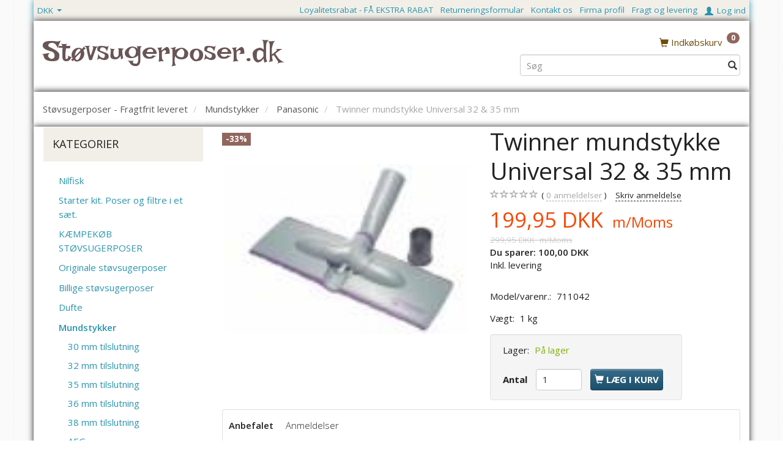

--- FILE ---
content_type: text/html; charset=UTF-8
request_url: https://xn--stvsugerposer-cnb.dk/panasonic-153/twinner-mundstykke-universal-32-35-mm-p441
body_size: 23160
content:
<!doctype html>
<html class="no-js  "
	lang="da"
>
<head>
			<title>Køb Twinner mundstykke Universal 32 &amp; 35 mm - Fragtfrit leveret</title>
		<meta charset="utf-8">
		<meta http-equiv="X-UA-Compatible" content="IE=edge">
				<meta name="description" content="Køb Twinner mundstykke Universal 32 &amp;amp; 35 mm hos Støvsugerposer.dk. Fragtfrit leveret fra dag til dag. Spar penge ved køb af flere varer">
				<meta name="keywords" content="">
		<meta name="viewport" content="width=device-width, initial-scale=1">
											
	<meta property="og:site_name" content="Støvsugerposer. Fragtfrit &amp; Billigt. Alt i tilbehør">
	<meta property="og:type" content="product">
	<meta property="og:title" content="Køb Twinner mundstykke Universal 32 &amp; 35 mm - Fragtfrit leveret">
	<meta property="og:url" content="https://xn--stvsugerposer-cnb.dk/panasonic-153/twinner-mundstykke-universal-32-35-mm-p441">
	<meta property="og:image" content="https://xn--stvsugerposer-cnb.dk/media/cache/fb_image_thumb/product-images/44/1/711042.jpg?1434451825">
	<meta property="og:description" content="">
					<link rel="alternate" hreflang="x-default" href="https://xn--stvsugerposer-cnb.dk/panasonic-153/twinner-mundstykke-universal-32-35-mm-p441">
			<link rel="alternate" hreflang="da-dk" href="https://xn--stvsugerposer-cnb.dk/panasonic-153/twinner-mundstykke-universal-32-35-mm-p441">
		
	<link rel="apple-touch-icon" href="/apple-touch-icon.png?v=1802357055">
	<link rel="icon" href="/favicon.ico?v=841013298">

			<noscript>
	<style>
		.mm-inner .dropup,
		.mm-inner .dropdown {
			position: relative !important;
		}

		.dropdown:hover > .dropdown-menu {
			display: block !important;
			visibility: visible !important;
			opacity: 1;
		}

		.image.loading {
			opacity: 1;
		}

		.search-popup:hover .search {
			display: block;
		}
	</style>
</noscript>

<link rel="stylesheet" href="/build/frontend-theme/480.04a0f6ae.css"><link rel="stylesheet" href="/build/frontend-theme/theme.66f19b0a.css">
	
			<script id="obbIePolyfills">

	/**
	 * Object.assign() for IE11
	 * https://developer.mozilla.org/en-US/docs/Web/JavaScript/Reference/Global_Objects/Object/assign#Polyfill
	 */
	if (typeof Object.assign !== 'function') {

		Object.defineProperty(Object, 'assign', {

			value: function assign(target, varArgs) {

				// TypeError if undefined or null
				if (target == null) {
					throw new TypeError('Cannot convert undefined or null to object');
				}

				var to = Object(target);

				for (var index = 1; index < arguments.length; index++) {

					var nextSource = arguments[index];

					if (nextSource != null) {

						for (var nextKey in nextSource) {

							// Avoid bugs when hasOwnProperty is shadowed
							if (Object.prototype.hasOwnProperty.call(nextSource, nextKey)) {
								to[nextKey] = nextSource[nextKey];
							}
						}
					}
				}

				return to;
			},

			writable: true,
			configurable: true
		});
	}

</script>
<script id="obbJqueryShim">

		!function(){var n=[],t=function(t){n.push(t)},o={ready:function(n){t(n)}};window.jQuery=window.$=function(n){return"function"==typeof n&&t(n),o},document.addEventListener("obbReady",function(){for(var t=n.shift();t;)t(),t=n.shift()})}();

	
</script>

<script id="obbInit">

	document.documentElement.className += (self === top) ? ' not-in-iframe' : ' in-iframe';

	window.obb = {

		DEVMODE: false,

		components: {},

		constants: {
			IS_IN_IFRAME: (self !== top),
		},

		data: {
			possibleDiscountUrl: '/discount/check-product',
			possibleWishlistUrl: '/wishlist/check',
			buildSliderUrl: '/slider',
		},

		fn: {},

		jsServerLoggerEnabled: false,
	};

</script>
<script id="obbConstants">

	/** @lends obbConstants */
	obb.constants = {
		HOST: 'https://xn--stvsugerposer-cnb.dk',

		// Environment
		IS_PROD_MODE: true,
		IS_DEV_MODE: false,
		IS_TEST_MODE: false,
		IS_TEST_RUNNING: document.documentElement.hasAttribute('webdriver'),

		// Browser detection
		// https://stackoverflow.com/a/23522755/1949503
		IS_BROWSER_SAFARI: /^((?!chrome|android).)*safari/i.test(navigator.userAgent),

		// Current currency
		CURRENCY: 'DKK',
		// Current currency
		CURRENCY_OPT: {
			'left': '',
			'right': ' DKK',
			'thousand': '.',
			'decimal': ',',
		},

		LOCALES: [{"code":"da","locale":"da_dk"}],

		// Common data attributes
		LAZY_LOAD_BOOL_ATTR: 'data-lazy-load',

		// Current language's localization id
		LOCALE_ID: 'da',

		// Shopping cart
		SHOPPINGCART_POPUP_STATUS: false,
		BROWSER_LANGUAGE_DETECTION_ENABLE: false,
		CART_COOKIE_GUEST_ID: '_gpp_gcid',
		CART_COOKIE_POPUP_FLAG: '_gpp_sc_popup',
		CART_IMAGE_WIDTH: '40',
		CART_IMAGE_HEIGHT: '40',

		COOKIE_FE_LIST_VIEW: '_gpp_shop_clw',
		COOKIE_FE_USER: '_gpp_y',
		COOKIE_FE_PURCHASE_SESSION: '_gpp_purchase_session',
		COOKIE_FE_TRACKING: '_gpp_tupv',
		COOKIE_FE_AGE: '_gpp_age',
		COOKIE_FE_LANGUAGE: '_gpp_shop_language',

		// Category page
		PRODUCT_LISTING_LAYOUT: 'list',

		// Category filters
		FILTER_ANIMATION_DURATION: 400,
		FILTER_UPDATE_NUMBER_OF_PRODUCTS_DELAY: 400,
		FILTER_APPLY_DELAY: 2000,
		FILTER_PARAMS_WITH_MULTIPLE_VALUES_REGEXP: '^(av-\\d+|br|cat|stock|g-\\d+)$',

		// Viewport breakpoint widths
		viewport: {
			XP_MAX: 479,
			XS_MIN: 480,
			XS_MAX: 799,
			SM_MIN: 800,
			SM_MAX: 991,
			MD_MIN: 992,
			MD_MAX: 1199,
			LG_MIN: 1200,

			WIDTH_PARAM_IN_REQUEST: 'viewport_width',
			XP: 'xp',
			XS: 'xs',
			SM: 'sm',
			MD: 'md',
			LG: 'lg',
		},

		IS_SEARCH_AUTOCOMPLETE_ENABLED: true
	};

</script>

<script id="obbCookies">
	(function() {

		var obb = window.obb;

		obb.fn.setCookie = function setCookie(cname, cvalue, exdays) {
			var d = new Date();
			d.setTime(d.getTime() + (exdays * 24 * 60 * 60 * 1000));
			var expires = "expires=" + d.toUTCString();
			document.cookie = cname + "=" + cvalue + "; " + expires;
		};

		obb.fn.getCookie = function getCookie(cname) {
			var name = cname + "=";
			var ca = document.cookie.split(';');
			for (var i = 0; i < ca.length; i++) {
				var c = ca[i];
				while (c.charAt(0) == ' ') {
					c = c.substring(1);
				}
				if (c.indexOf(name) == 0) {
					return c.substring(name.length, c.length);
				}
			}
			return false;
		};

		
	})();
</script>

<script id="obbTranslations">

	/** @lends obbTranslations */
	obb.translations = {

		categories: "Kategorier",
		brands: "M\u00e6rker",
		products: "Produkter",
		pages: "Information",

		confirm: "Bekr\u00e6ft",
		confirmDelete: "Er du sikker p\u00e5 at du vil slette dette?",
		confirmDeleteWishlist: "Er du sikker p\u00e5 at du vil slette denne \u00f8nskeliste, med alt indhold?",

		add: "Tilf\u00f8j",
		moreWithEllipsis: "L\u00e6s mere...",

		foundProduct: "Fundet %s produkter",
		foundProducts: "%s produkter fundet",
		notAvailable: "Ikke tilg\u00e6ngelig",
		notFound: "Ikke fundet",
		pleaseChooseVariant: "V\u00e6lg venligst en variant",
		pleaseChooseAttribute: "V\u00e6lg venligst %s",
		pleaseChooseAttributes: "V\u00e6lg venligst %s og %s",

		viewAll: "Vis alle",
		viewAllFrom: "Se alle fra",
		quantityStep: "Denne vare s\u00e6lges kun i antal\/kolli af %s",
		quantityMinimum: "Minimum k\u00f8b af denne vare er %s",
		quantityMaximum: "Maks %s stk. kan k\u00f8bes af denne vare",

		notifications: {

			fillRequiredFields: "Ikke alle obligatoriske felter er udfyldt",
		},
		notAllProductAvaliableInSet: "Desv\u00e6rre er alle produkter i dette s\u00e6t ikke tilg\u00e6ngelige. V\u00e6lg en venligst en anden variant, eller fjern produkter som ikke er tilg\u00e6ngelige.",
		wasCopiedToClipboard: "Text was copied to clipboard",
	};

</script>


	
	<link rel="icon" href="/favicon.ico">
	
<script async src="https://www.googletagmanager.com/gtag/js?id=AW-1008943922"></script>
<script id="OBBGoogleAnalytics4">
	window.dataLayer = window.dataLayer || [];

	function gtag() {
		dataLayer.push(arguments);
	}

	gtag('js', new Date());

	gtag('config', 'AW-1008943922', {
		'anonymize_ip': false
		 });


	gtag('event', 'view_item', {
		currency: "DKK",
		value: 199.95,
		items: [
			{
				"item_id": "441",
				"item_name": "Twinner\u0020mundstykke\u0020Universal\u002032\u0020\u0026\u002035\u0020mm",
				"item_brand": "",
				"item_category": "Mundstykker\u0020\/\u0020Panasonic",
				"quantity": 1,
				"price": 199.95,
				"url": "https://xn--stvsugerposer-cnb.dk/panasonic-153/twinner-mundstykke-universal-32-35-mm-p441",
				"image_url": "https://xn--stvsugerposer-cnb.dk/media/cache/product_info_main_thumb/product-images/44/1/711042.jpg"
			}
		]
	});



</script>
<meta name="google-site-verification" content="D3_RqTsSqCr42Wro9chsN8-FB9RwYJgWiEY5hnZFadc" />
</head>

<body class="	page-product pid441 	
 ">
	

	<div id="page-wrapper" class="page-wrapper">

		<section id="page-inner" class="page-inner">

			<header id="header" class="site-header">
									
<div
	class="navbar-default navbar-mobile visible-xp-block visible-xs-block "
	data-hook="mobileNavbar"
	role="tabpanel"
>
	<div class="container">

		<div class="clearfix">
			
<div
	class="sidebar-toggle-wrap visible-xp-block visible-xs-block pull-left"
>
	<button
		class="btn btn-default sidebar-toggle sidebar-toggle-general"
		data-hook="toggleMobileMenu"
	>
		<i class="icon-bars">
			<span class="sr-only">Skifte navigation</span>
			<span class="icon-bar"></span>
			<span class="icon-bar"></span>
			<span class="icon-bar"></span>
		</i>
		<span>Menu</span>
	</button>
</div>

			<ul class="nav navbar-nav nav-pills navbar-mobile-tabs pull-right">

				<li>
					<a
						class="toggle-price-vat"
						title="Vis&#x20;priser&#x20;ekskl.&#x20;moms"
						href="https://xn--stvsugerposer-cnb.dk/_switch/price_vat"
					>
						<i class="glyphicon glyphicon-euro"></i>
					</a>
				</li>
				<li>
					<a
						class="toggle-tab-search"
						title="Søg"
						data-toggle="pill"
					>
						<i class="glyphicon glyphicon-search"></i>
					</a>
				</li>
				
				<li>
											<a
							class="login"
							data-hook="mobileNavbar-loginButton"
							title="Login"
							href="/user/"
							data-toggle="modal"
							data-target="#login-modal"
						>
							<i class="glyphicon glyphicon-user"></i>
						</a>
									</li>

									<li>
						<a
							class="toggle-tab-minicart "
							title="Cart"
							data-hook="mobileNavbar"
							href="#navbarMobileMinicart"
							data-toggle="pill"
						>
							<i class="glyphicon glyphicon-shopping-cart"></i>
							<span class="count badge"></span>
						</a>
					</li>
				
			</ul>
		</div>

		<div class="tab-content">
			<div
				class="tab-pane fade page-content tab-userbar"
				id="navbarMobileUserbar"
				data-hook="mobileNavbar-userMenu"
				role="tabpanel"
			>
				<ul class="nav navbar-nav">
					

					<li>
			<a class="login login-link"
   href="/user/"
   title="Login"
   data-toggle="modal"
   data-target="#login-modal"
	>
	<i class="glyphicon glyphicon-user"></i>
	<span class="title">
		Log ind
	</span>
</a>
		</li>
	
				</ul>
			</div>
		</div>

	</div>
</div>
													
    <nav class="navbar navbar-inverse" role="navigation">
        <div class="container">
            <div class="collapse navbar-collapse">
                

	<ul class="currency nav navbar-left navbar-nav">
		<li class="dropdown">
			<a
				href="#"
				class="dropdown-toggle current-currency"
				data-toggle="dropdown"
							>
				<span class="title">DKK</span>
				<span class="caret"></span>
			</a>
			<ul class="dropdown-menu js-url-switcher">
									<li class="currency-CHF">
						<a href="#" data-url="https://xn--stvsugerposer-cnb.dk/panasonic-153/twinner-mundstykke-universal-32-35-mm-p441?currency=CHF">
							CHF
						</a>
					</li>
									<li class="currency-DKK active">
						<a href="#" data-url="https://xn--stvsugerposer-cnb.dk/panasonic-153/twinner-mundstykke-universal-32-35-mm-p441?currency=DKK">
							DKK
						</a>
					</li>
									<li class="currency-EUR">
						<a href="#" data-url="https://xn--stvsugerposer-cnb.dk/panasonic-153/twinner-mundstykke-universal-32-35-mm-p441?currency=EUR">
							EUR
						</a>
					</li>
									<li class="currency-GBP">
						<a href="#" data-url="https://xn--stvsugerposer-cnb.dk/panasonic-153/twinner-mundstykke-universal-32-35-mm-p441?currency=GBP">
							GBP
						</a>
					</li>
									<li class="currency-NOK">
						<a href="#" data-url="https://xn--stvsugerposer-cnb.dk/panasonic-153/twinner-mundstykke-universal-32-35-mm-p441?currency=NOK">
							NOK
						</a>
					</li>
									<li class="currency-SEK">
						<a href="#" data-url="https://xn--stvsugerposer-cnb.dk/panasonic-153/twinner-mundstykke-universal-32-35-mm-p441?currency=SEK">
							SEK
						</a>
					</li>
									<li class="currency-USD">
						<a href="#" data-url="https://xn--stvsugerposer-cnb.dk/panasonic-153/twinner-mundstykke-universal-32-35-mm-p441?currency=USD">
							USD
						</a>
					</li>
							</ul>
		</li>
	</ul>
 

 

	<ul
		class="userbar nav navbar-left navbar-nav navbar-right"
		id="userbar"
		
	>

		
					<li>
				<a class="login login-link"
   href="/user/"
   title="Login"
   data-toggle="modal"
   data-target="#login-modal"
	>
	<i class="glyphicon glyphicon-user"></i>
	<span class="title">
		Log ind
	</span>
</a>
			</li>
			</ul>

 
	
	<ul class="info-menu nav nav-links navbar-right navbar-nav hidden-xp hidden-xs">
		
	
	
		
		<li class="navbar-right navbar-nav hidden-xp hidden-xs ">
			<a href="/information/fragt-og-levering/">
				Fragt og levering
			</a>
		</li>

	
		
		<li class="navbar-right navbar-nav hidden-xp hidden-xs ">
			<a href="/information/firma-profil/">
				Firma profil
			</a>
		</li>

	
		
		<li class="navbar-right navbar-nav hidden-xp hidden-xs ">
			<a href="/information/kontakt-os/">
				Kontakt os
			</a>
		</li>

	
		
		<li class="navbar-right navbar-nav hidden-xp hidden-xs ">
			<a href="/return-note/">
				Returneringsformular
			</a>
		</li>

	
		
		<li class="navbar-right navbar-nav hidden-xp hidden-xs ">
			<a href="/information/loyalitetsrabat-fa-ekstra-rabat/">
				Loyalitetsrabat - FÅ EKSTRA RABAT
			</a>
		</li>

	

	</ul>


            </div>
        </div>
    </nav>
    <div class="container">
        <div class="row">
            <div class="col-md-8">
                
<div
	class="logo  logo-kind-text"
	
	id="logo"
>
	<a
			aria-label="St&#x00F8;vsugerposer.dk"
			href="/"
			data-store-name="St&#x00F8;vsugerposer.dk"
		><span class="logo-text">Støvsugerposer.dk</span></a></div>
            </div>
            <div class="col-md-8"></div>
            <div class="col-md-8">
                <nav class="navbar" role="navigation">
                    
	<ul
		class="minicart minicart-compact  nav navbar-left navbar-nav navbar-right"
		id="minicart"
		
	>
		<li
			class="dropdown"
			data-backdrop="static"
			data-dropdown-align="right"
			data-reload-name="cart"
			data-reload-url="/cart/show/minicart/compact"
		>
			
<a aria-label="Indkøbskurv" href="/cart/"  data-toggle="dropdown" data-hover="dropdown" data-link-is-clickable>

	<i class="glyphicon glyphicon-shopping-cart"></i>
	<span class="title">
		Indkøbskurv
	</span>
	<span class="total">
		
	</span>
	<span class="count badge">
		0
	</span>

</a>

<div class="dropdown-menu prevent-click-event-propagation">
	

	<div class="cart cart-compact panel panel-default  "
		
	>
		<div class="panel-heading">
			Indkøbskurv
		</div>

		<div class="panel-body"
			 data-reload-name="cart"
			 data-reload-url="/cart/show/cartbody_minified/compact"
		>
			

	<div class="inner empty">
		<span class="empty-cart-message">
			Din indkøbskurv er tom!
		</span>
	</div>




			
	<div class="cards ">
					<img src="https://xn--stvsugerposer-cnb.dk/media/cache/small_cards/images/certificates/amex.gif" alt="paymentlogo">
					<img src="https://xn--stvsugerposer-cnb.dk/media/cache/small_cards/images/certificates/dankort.gif" alt="paymentlogo">
					<img src="https://xn--stvsugerposer-cnb.dk/media/cache/small_cards/images/certificates/edankort.gif" alt="paymentlogo">
					<img src="https://xn--stvsugerposer-cnb.dk/media/cache/small_cards/images/certificates/jcb.gif" alt="paymentlogo">
					<img src="https://xn--stvsugerposer-cnb.dk/media/cache/small_cards/images/certificates/maestro.gif" alt="paymentlogo">
					<img src="https://xn--stvsugerposer-cnb.dk/media/cache/small_cards/images/certificates/mastercard.gif" alt="paymentlogo">
					<img src="https://xn--stvsugerposer-cnb.dk/media/cache/small_cards/images/certificates/visa.gif" alt="paymentlogo">
					<img src="https://xn--stvsugerposer-cnb.dk/media/cache/small_cards/images/certificates/visa_electron.gif" alt="paymentlogo">
			</div>
		</div>

		<div class="panel-footer">

			<form action="/checkout">
				<button type="submit" class="btn btn-primary btn-block">
					Til kassen
				</button>
			</form>

			<form action="/cart/">
				<button type="submit" class="btn btn-default btn-block">
					Se indkøbskurv
				</button>
			</form>
		</div>

	</div>
</div>

		</li>
	</ul>
                </nav> 
<form method="GET"
	  action="/search/"
	  class="dropdown search "
	  data-target="modal"
	  
>
			
	<input
		id="search-input-desktop"
		type="search"
		class="form-control search-autocomplete"
		name="q"
		maxlength="255"
		placeholder="Søg"
		value=""
		data-request-url="/search/suggestion/"
		aria-haspopup="true"
		aria-expanded="false"
			>
		<button class="btn" type="submit" aria-label="Søg">
			<i class="glyphicon glyphicon-search"></i>
		</button>
		<div class="dropdown-menu w-100 search-output-container">
			<div class="suggestions d-none">
				<b>Forslag: </b>
				<div class="suggestion-terms"></div>
			</div>
			<div class="main">
				<div class="search-content empty" data-section="products" id="search-results-products">
					<ul class="mt-2 custom search-list"></ul>
					<p class="search-suggestion-empty">Ingen resultater fundet</p>
					<button name="view" type="submit" class="btn btn-link">
						Vis alle resultater <span>(0)</span>
					</button>
				</div>
			</div>
		</div>
				<style>
			form.search .dropdown-menu li .image {
				max-width: 100px;
			}
		</style>

	</form>
            </div>
        </div>
    </div>

								<div class="section-border container"></div>
			</header>

				<style>
	@media (min-width: 800px) {

		.thumbnails-on-left .product-images-main {
			margin-left: 95px;
		}

		.thumbnails-on-right .product-images-main {
			margin-right: 95px;
		}

		.thumbnails-on-left .product-images-additional ul,
		.thumbnails-on-right .product-images-additional ul {
			max-width: 75px;
		}
	}
	.thumbnails-freeze {
		&.thumbnails-on-left .product-images-main {
			margin-left: 95px;
		}

		&.thumbnails-on-right .product-images-main {
			margin-right: 95px;
		}

		&.thumbnails-on-left .product-images-additional ul,
		&.thumbnails-on-right .product-images-additional ul {
			max-width: 75px;
		}
	}
</style>
	<main
		id="main"
		class="site-main product-info product pid441 has-variants-compact no-options no-variant-preselect"
		data-product-id="441"
		data-variants-template=""
	>

		<div class="container">
			<div id="notification">
																</div>
		</div>

		
    <div class="container">
        <ol
	id="breadcrumb"
	class="breadcrumb "
	itemscope itemtype="https://schema.org/BreadcrumbList"
>
							
		<li class="breadcrumb-item  "
			
		>
							<a
					
					href="/"
				>
					<span
						class="title"
						itemprop="name"
					>
						Støvsugerposer - Fragtfrit leveret
					</span>
				</a>
									</li>
							
		<li class="breadcrumb-item  "
			itemprop="itemListElement" itemtype="https://schema.org/ListItem" itemscope
		>
							<a
					itemtype="https://schema.org/Thing" itemprop="item"
					href="/mundstykker-14/"
				>
					<span
						class="title"
						itemprop="name"
					>
						Mundstykker
					</span>
				</a>
				<meta itemprop="position" content="2" />					</li>
							
		<li class="breadcrumb-item breadcrumb-parent-category "
			itemprop="itemListElement" itemtype="https://schema.org/ListItem" itemscope
		>
							<a
					itemtype="https://schema.org/Thing" itemprop="item"
					href="/panasonic-153/"
				>
					<span
						class="title"
						itemprop="name"
					>
						Panasonic
					</span>
				</a>
				<meta itemprop="position" content="3" />					</li>
							
		<li class="breadcrumb-item  active"
			
		>
							<span class="title">
					Twinner mundstykke Universal 32 & 35 mm
				</span>
					</li>
	
</ol>
    </div>
    <div class="container">
        <div class="row">
            <div class="col-md-6">
                



							
<div
	class="panel panel-default categories hidden-xp hidden-xs"
		>
			<div class="panel-heading">
							Kategorier
			
		</div>
	
						



					<ul class="nav nav-links categories-menu panel-body hidden-xp hidden-xs">
											
		
			
	<li class="cid310 level1"
			>
		<a class=""
		   href="/nilfisk-310/"
					>
			
			<span class="col-title">
				<span class="title">Nilfisk</span>

				
				</span>
		</a>

						
			</li>

											
		
			
	<li class="cid301 level1"
			>
		<a class=""
		   href="/starter-kit-poser-og-filtre-i-et-saet-301/"
					>
			
			<span class="col-title">
				<span class="title">Starter kit. Poser og filtre i et sæt.</span>

				
				</span>
		</a>

						
			</li>

											
		
			
	<li class="cid299 level1"
			>
		<a class=""
		   href="/kaempekoeb-stoevsugerposer-299/"
					>
			
			<span class="col-title">
				<span class="title">KÆMPEKØB STØVSUGERPOSER</span>

				
				</span>
		</a>

						
			</li>

											
		
			
	<li class="cid9 level1"
			>
		<a class=""
		   href="/originale-stoevsugerposer-9/"
					>
			
			<span class="col-title">
				<span class="title">Originale støvsugerposer</span>

				
				</span>
		</a>

						
			</li>

											
		
			
	<li class="cid12 level1"
			>
		<a class=""
		   href="/billige-stoevsugerposer-12/"
					>
			
			<span class="col-title">
				<span class="title">Billige støvsugerposer</span>

				
				</span>
		</a>

						
			</li>

											
		
			
	<li class="cid292 level1"
			>
		<a class=""
		   href="/dufte-292/"
					>
			
			<span class="col-title">
				<span class="title">Dufte</span>

				
				</span>
		</a>

						
			</li>

											
		
								
	<li class="cid14 level1 parent has-children"
			>
		<a class=""
		   href="/mundstykker-14/"
					>
			
			<span class="col-title">
				<span class="title">Mundstykker</span>

				
				</span>
		</a>

											
								<ul class="">
				
																			
		
			
	<li class="cid161 level2"
			>
		<a class=""
		   href="/30-mm-tilslutning-161/"
					>
			
			<span class="col-title">
				<span class="title">30 mm tilslutning</span>

				
				</span>
		</a>

						
			</li>

															
		
			
	<li class="cid162 level2"
			>
		<a class=""
		   href="/32-mm-tilslutning-162/"
					>
			
			<span class="col-title">
				<span class="title">32 mm tilslutning</span>

				
				</span>
		</a>

						
			</li>

															
		
			
	<li class="cid163 level2"
			>
		<a class=""
		   href="/35-mm-tilslutning-163/"
					>
			
			<span class="col-title">
				<span class="title">35 mm tilslutning</span>

				
				</span>
		</a>

						
			</li>

															
		
			
	<li class="cid164 level2"
			>
		<a class=""
		   href="/36-mm-tilslutning-164/"
					>
			
			<span class="col-title">
				<span class="title">36 mm tilslutning</span>

				
				</span>
		</a>

						
			</li>

															
		
			
	<li class="cid165 level2"
			>
		<a class=""
		   href="/38-mm-tilslutning-165/"
					>
			
			<span class="col-title">
				<span class="title">38 mm tilslutning</span>

				
				</span>
		</a>

						
			</li>

															
		
			
	<li class="cid133 level2"
			>
		<a class=""
		   href="/aeg-133/"
					>
			
			<span class="col-title">
				<span class="title">AEG</span>

				
				</span>
		</a>

						
			</li>

															
		
			
	<li class="cid135 level2"
			>
		<a class=""
		   href="/bosch-135/"
					>
			
			<span class="col-title">
				<span class="title">Bosch</span>

				
				</span>
		</a>

						
			</li>

															
		
			
	<li class="cid136 level2"
			>
		<a class=""
		   href="/collector-136/"
					>
			
			<span class="col-title">
				<span class="title">Collector</span>

				
				</span>
		</a>

						
			</li>

															
		
			
	<li class="cid137 level2"
			>
		<a class=""
		   href="/darenas-137/"
					>
			
			<span class="col-title">
				<span class="title">Darenas</span>

				
				</span>
		</a>

						
			</li>

															
		
			
	<li class="cid138 level2"
			>
		<a class=""
		   href="/dyson-138/"
					>
			
			<span class="col-title">
				<span class="title">Dyson</span>

				
				</span>
		</a>

						
			</li>

															
		
			
	<li class="cid139 level2"
			>
		<a class=""
		   href="/elektrolux-139/"
					>
			
			<span class="col-title">
				<span class="title">Elektrolux</span>

				
				</span>
		</a>

						
			</li>

															
		
			
	<li class="cid140 level2"
			>
		<a class=""
		   href="/elektroma-140/"
					>
			
			<span class="col-title">
				<span class="title">Elektroma</span>

				
				</span>
		</a>

						
			</li>

															
		
			
	<li class="cid141 level2"
			>
		<a class=""
		   href="/eta-141/"
					>
			
			<span class="col-title">
				<span class="title">ETA</span>

				
				</span>
		</a>

						
			</li>

															
		
			
	<li class="cid142 level2"
			>
		<a class=""
		   href="/euroclean-142/"
					>
			
			<span class="col-title">
				<span class="title">Euroclean</span>

				
				</span>
		</a>

						
			</li>

															
		
			
	<li class="cid143 level2"
			>
		<a class=""
		   href="/holland-elektro-143/"
					>
			
			<span class="col-title">
				<span class="title">Holland Elektro</span>

				
				</span>
		</a>

						
			</li>

															
		
			
	<li class="cid144 level2"
			>
		<a class=""
		   href="/hoover-144/"
					>
			
			<span class="col-title">
				<span class="title">Hoover</span>

				
				</span>
		</a>

						
			</li>

															
		
			
	<li class="cid145 level2"
			>
		<a class=""
		   href="/hugin-145/"
					>
			
			<span class="col-title">
				<span class="title">Hugin</span>

				
				</span>
		</a>

						
			</li>

															
		
			
	<li class="cid146 level2"
			>
		<a class=""
		   href="/ide-line-146/"
					>
			
			<span class="col-title">
				<span class="title">Ide Line</span>

				
				</span>
		</a>

						
			</li>

															
		
			
	<li class="cid149 level2"
			>
		<a class=""
		   href="/kaurcher-149/"
					>
			
			<span class="col-title">
				<span class="title">Kärcher</span>

				
				</span>
		</a>

						
			</li>

															
		
			
	<li class="cid147 level2"
			>
		<a class=""
		   href="/krups-147/"
					>
			
			<span class="col-title">
				<span class="title">Krups</span>

				
				</span>
		</a>

						
			</li>

															
		
			
	<li class="cid148 level2"
			>
		<a class=""
		   href="/master-148/"
					>
			
			<span class="col-title">
				<span class="title">Master</span>

				
				</span>
		</a>

						
			</li>

															
		
			
	<li class="cid150 level2"
			>
		<a class=""
		   href="/miele-150/"
					>
			
			<span class="col-title">
				<span class="title">Miele</span>

				
				</span>
		</a>

						
			</li>

															
		
			
	<li class="cid152 level2"
			>
		<a class=""
		   href="/national-152/"
					>
			
			<span class="col-title">
				<span class="title">National</span>

				
				</span>
		</a>

						
			</li>

															
		
			
	<li class="cid68 level2"
			>
		<a class=""
		   href="/nilfisk-68/"
					>
			
			<span class="col-title">
				<span class="title">Nilfisk</span>

				
				</span>
		</a>

						
			</li>

															
		
			
	<li class="cid151 level2"
			>
		<a class=""
		   href="/numatic-151/"
					>
			
			<span class="col-title">
				<span class="title">Numatic</span>

				
				</span>
		</a>

						
			</li>

															
		
			
	<li class="cid130 level2"
			>
		<a class=""
		   href="/obh-130/"
					>
			
			<span class="col-title">
				<span class="title">OBH</span>

				
				</span>
		</a>

						
			</li>

															
		
			
	<li class="cid153 level2 active"
			>
		<a class=""
		   href="/panasonic-153/"
					>
			
			<span class="col-title">
				<span class="title">Panasonic</span>

				
				</span>
		</a>

						
			</li>

															
		
			
	<li class="cid154 level2"
			>
		<a class=""
		   href="/philips-154/"
					>
			
			<span class="col-title">
				<span class="title">Philips</span>

				
				</span>
		</a>

						
			</li>

															
		
			
	<li class="cid155 level2"
			>
		<a class=""
		   href="/progress-155/"
					>
			
			<span class="col-title">
				<span class="title">Progress</span>

				
				</span>
		</a>

						
			</li>

															
		
			
	<li class="cid156 level2"
			>
		<a class=""
		   href="/rowenta-156/"
					>
			
			<span class="col-title">
				<span class="title">Rowenta</span>

				
				</span>
		</a>

						
			</li>

															
		
			
	<li class="cid170 level2"
			>
		<a class=""
		   href="/rund-moebelboerste-170/"
					>
			
			<span class="col-title">
				<span class="title">Rund møbelbørste</span>

				
				</span>
		</a>

						
			</li>

															
		
			
	<li class="cid157 level2"
			>
		<a class=""
		   href="/samsung-157/"
					>
			
			<span class="col-title">
				<span class="title">Samsung</span>

				
				</span>
		</a>

						
			</li>

															
		
			
	<li class="cid158 level2"
			>
		<a class=""
		   href="/siemens-158/"
					>
			
			<span class="col-title">
				<span class="title">Siemens</span>

				
				</span>
		</a>

						
			</li>

															
		
			
	<li class="cid159 level2"
			>
		<a class=""
		   href="/taski-159/"
					>
			
			<span class="col-title">
				<span class="title">Taski</span>

				
				</span>
		</a>

						
			</li>

															
		
			
	<li class="cid168 level2"
			>
		<a class=""
		   href="/taeppe-mundstykker-168/"
					>
			
			<span class="col-title">
				<span class="title">Tæppe-mundstykker</span>

				
				</span>
		</a>

						
			</li>

															
		
			
	<li class="cid160 level2"
			>
		<a class=""
		   href="/trend-160/"
					>
			
			<span class="col-title">
				<span class="title">Trend</span>

				
				</span>
		</a>

						
			</li>

															
		
			
	<li class="cid167 level2"
			>
		<a class=""
		   href="/twinner-universal-167/"
					>
			
			<span class="col-title">
				<span class="title">TWINNER UNIVERSAL</span>

				
				</span>
		</a>

						
			</li>

															
		
			
	<li class="cid171 level2"
			>
		<a class=""
		   href="/univac-171/"
					>
			
			<span class="col-title">
				<span class="title">Univac</span>

				
				</span>
		</a>

						
			</li>

															
		
			
	<li class="cid169 level2"
			>
		<a class=""
		   href="/universal-mundstykker-169/"
					>
			
			<span class="col-title">
				<span class="title">Universal mundstykker</span>

				
				</span>
		</a>

						
			</li>

															
		
			
	<li class="cid131 level2"
			>
		<a class=""
		   href="/vax-131/"
					>
			
			<span class="col-title">
				<span class="title">Vax</span>

				
				</span>
		</a>

						
			</li>

															
		
			
	<li class="cid132 level2"
			>
		<a class=""
		   href="/volta-132/"
					>
			
			<span class="col-title">
				<span class="title">Volta</span>

				
				</span>
		</a>

						
			</li>

												</ul>
			</li>

											
		
			
	<li class="cid15 level1"
			>
		<a class=""
		   href="/stoevsugerslanger-15/"
					>
			
			<span class="col-title">
				<span class="title">Støvsugerslanger</span>

				
				</span>
		</a>

						
			</li>

											
		
			
	<li class="cid16 level1"
			>
		<a class=""
		   href="/stoevsugerroer-16/"
					>
			
			<span class="col-title">
				<span class="title">Støvsugerrør</span>

				
				</span>
		</a>

						
			</li>

											
		
			
	<li class="cid17 level1"
			>
		<a class=""
		   href="/filtre-17/"
					>
			
			<span class="col-title">
				<span class="title">Filtre</span>

				
				</span>
		</a>

						
			</li>

											
		
			
	<li class="cid18 level1"
			>
		<a class=""
		   href="/oevrigt-tilbehoer-18/"
					>
			
			<span class="col-title">
				<span class="title">Øvrigt tilbehør</span>

				
				</span>
		</a>

						
			</li>

											
		
			
	<li class="cid19 level1"
			>
		<a class=""
		   href="/reservedele-19/"
					>
			
			<span class="col-title">
				<span class="title">Reservedele</span>

				
				</span>
		</a>

						
			</li>

											
		
			
	<li class="cid300 level1"
			>
		<a class=""
		   href="/kleenair-stoevsugerposer-300/"
					>
			
			<span class="col-title">
				<span class="title">KLEENAIR STØVSUGERPOSER</span>

				
				</span>
		</a>

						
			</li>

											
		
			
	<li class="cid298 level1"
			>
		<a class=""
		   href="/menalux-stoevsugerposer-298/"
					>
			
			<span class="col-title">
				<span class="title">MENALUX støvsugerposer</span>

				
				</span>
		</a>

						
			</li>

					</ul>
	
			

	</div>
	
			
            </div>
            <div class="col-md-18">
                
    <div class="row">
        <div class="col-md-12">
            
<div class="product-images thumbnails-on-bottom no-thumbnails-slider "
	data-thumbnails-on="bottom"
	>

	<div class="labels">
	
	
			<div class="label onsale">
							-33%
			
		</div>
	
	
	
	


</div>

			
<div class="product-images-main"
	 id="productImage441"
	 data-product-id="441"
>
	<ul class=""
		data-id="441"
		data-widget-type="productDetailsImage"
		data-bxslider-options="{
    &quot;pagerCustom&quot;: &quot;#productThumbnails441 ul&quot;,
    &quot;slideWidth&quot;: 400,
    &quot;swipeThreshold&quot;: 70,
    &quot;useCSS&quot;: true
}"
			>
				
			
			
			<li>
				<a class="fancybox" data-fancybox="product-gallery"
				   href="https://xn--stvsugerposer-cnb.dk/media/cache/product_original/product-images/44/1/711042.jpg?1434451825"
				   rel="product-gallery"
				   title="Twinner&#x20;mundstykke&#x20;Universal&#x20;32&#x20;&amp;&#x20;35&#x20;mm"
				>
					
<div
		class="image image-wrapped image-responsive image-center  img-box-width"
				style="max-width: 400px; "
		data-id="713"
	><div class="img-box-height"
			 style="padding-bottom: 100%;"
		><div class="img-wrap"><div class="img-background img-border"></div><div class="img-content"><span
							class="img-upscaled img-border "

							 title="Twinner mundstykke Universal 32 &amp; 35 mm" 
															style="background-image: url('https://xn--stvsugerposer-cnb.dk/media/cache/product_info_main_thumb/product-images/44/1/711042.jpg?1434451825');"
							
							
						></span><img
							class="img img-border  cloudzoom default"

							 alt="Twinner mundstykke Universal 32 &amp; 35 mm" 							 title="Twinner mundstykke Universal 32 &amp; 35 mm" 
															src="https://xn--stvsugerposer-cnb.dk/media/cache/product_info_main_thumb/product-images/44/1/711042.jpg?1434451825"
							
											data-cloudzoom="
					autoInside: '991',
					captionSource: 'none',
					disableZoom: 'auto',
					zoomImage: 'https://xn--stvsugerposer-cnb.dk/media/cache/product_original/product-images/44/1/711042.jpg?1434451825',
					zoomSizeMode: 'image',
				"
			 itemprop="image"style="height:auto; width: 100%;" width="575" height="400"
						><noscript><img
								class="img-border  cloudzoom default"
								src="https://xn--stvsugerposer-cnb.dk/media/cache/product_info_main_thumb/product-images/44/1/711042.jpg?1434451825"
								 alt="Twinner mundstykke Universal 32 &amp; 35 mm" 								 title="Twinner mundstykke Universal 32 &amp; 35 mm" 							></noscript></div><div class="img-overlay"></div></div></div></div>				</a>
			</li>
		
			</ul>

	<div class="img-box-width image-wrapped image-vertical-placeholder"
	 style="display: none; max-width: 400px;"
>
	<div class="img-box-height"
		 style="padding-bottom: 100%;"
	>
	</div>
</div>
	<div class="thumbnail-zoom-wrapper">
		<a class="btn btn-link thumbnail-zoom" id="slider-popup" href=""
		>Zoom</a>
	</div>
</div>
		

	</div>
        </div>
        <div class="col-md-12">
            
<div class="product-main ">
	
</div>
 
<div class="product-main ">
	<h1 class="product-title" itemprop="name">
		Twinner mundstykke Universal 32 &amp; 35 mm
	</h1>
</div>
 
	<div class="property review-summary  empty">

		<span class="review-avg-rating">
			

<div
	class="property rating "
	data-rating="0"
>
		<span class="star-icons empty d-inline-block">
		<i class="glyphicon glyphicon-star-empty"></i><i class="glyphicon glyphicon-star-empty"></i><i class="glyphicon glyphicon-star-empty"></i><i class="glyphicon glyphicon-star-empty"></i><i class="glyphicon glyphicon-star-empty"></i>
		<span class="star-icons full">
					</span>
	</span>


</div>
		</span>

		<span class="review-count">
			<a
				class="pseudo"
				href="/panasonic-153/twinner-mundstykke-universal-32-35-mm-p441#product-reviews"
			><span class="count">0</span> anmeldelser</a>
		</span>

		<span class="review-write">
			<a
				class="pseudo"
				href="/panasonic-153/twinner-mundstykke-universal-32-35-mm-p441#product-reviews"
			>
				Skriv anmeldelse
			</a>
		</span>

	</div>

 

<div class="pid441 variant-price variant-property product-main ">
	

<div class="property choice price id441 id-main vid441 ">

	
		<div class="prices-list">

			
			<div class="regular
				 discounted 							">

													
				
				
				<span class="price-value">
					199,95 DKK
									</span>
									<span class="vat_note">&nbsp;m/Moms</span>
				

			</div>


			
							<div class="before">
										<span class="price-value">
						299,95 DKK
					</span>
											<span class="vat_note">&nbsp;m/Moms</span>
									</div>
			
							<div class="save">
					<span class="price-you-save-label">
						Du sparer:
					</span>
										<span class="price-value">
						100,00 DKK
											</span>

				</div>
						
							<div class="footnote">Inkl. levering</div>
					</div>

	
</div>
	
	
			
		
</div>


 
<div class="pid441 variant-tier-price variant-property product-main ">
	


</div>
 
<div class="product-main ">
	<div class="property product-summary "
					itemprop="description"
			>
		

			</div>
</div>
 

	<div class="pid441 variant-model variant-property product-main ">
		<div class="property choice model id441 id-main vid441 ">
		<span class="term">
			Model/varenr.:
		</span>
		<span class="definition">
			711042
		</span>
	</div>

</div>

 <div class="pid441 variant-weight variant-property product-main ">
	

	<div class="property weight choice id441 vid441 id-main">
		<span class="term">
			Vægt:
		</span>
		<span class="definition">
			1 kg
		</span>
	</div>

</div>
            <div class="well">
                
 

	<div class="pid441 variant-stock variant-property product-main ">
	

		<div class="property choice stock id441 vid441 id-main ">
		<div class="stock-label stock-ok" data-place="" title="P&#x00E5;&#x20;lager">
			<span class="term">Lager:</span>
			<span class="definition definition-full">
								På lager
			</span>
			<span class="definition definition-short">
				På lager
			</span>
		</div>
	</div>


	</div>

                <div class="block inline-blocks">
                    

<div
	class="pid441 variant-quantity variant-property "
>
		<div
		class="property quantity choice id441 vid441 id-main "
	>
		<label for="article-qty-441">
			Antal
		</label>

		<div class="input-group input-quantity-controls-group ">
			<div class="input-group-addon quantity-decrease disabled">
				<i class="glyphicon glyphicon-minus"></i>
			</div>

			<input
				class="form-control "
				id="article-qty-441"
				name="quantity[441]"
				type="number"
				value="1"
								min="1"
				step="1"
				data-quantity-in-stock="1000"
				data-form-controls-group-id="product-details-441"
			>

			<div class="input-group-addon quantity-increase">
				<i class="glyphicon glyphicon-plus"></i>
			</div>
		</div>

		
	</div>
</div>

 


	
<div class="pid441 variant-buy variant-property product-main "
>
	<form
		action="/cart/add/articles/"
		method="post"
		class="clearfix"
		data-form-controls-group-id="product-details-441"
		data-submit-executor
	>
		
	<div class="property buy choice id441 vid441 id-main ">
					
<button
	class="btn buy-button "
	name="buy-btn"
	data-widget-id="MainProduct"
	value="441"
	data-submit-reload-target="cart"
	data-submit-reload-callback="obb.components.cart.submitReloadCallback"
	data-animate="ladda"
	data-event-name="cart.add"
	data-event-tracking="{&quot;type&quot;:&quot;obbCart&quot;,&quot;category&quot;:&quot;Produkter&quot;,&quot;action&quot;:&quot;L\u00e6g i kurv&quot;,&quot;eventName&quot;:&quot;cart.add&quot;,&quot;products&quot;:[{&quot;label&quot;:&quot;SKU:441 Twinner mundstykke Universal 32 &amp; 35 mm&quot;,&quot;value&quot;:199,&quot;price&quot;:199.95,&quot;brand&quot;:&quot;&quot;,&quot;productId&quot;:441,&quot;articleId&quot;:&quot;&quot;,&quot;variant&quot;:&quot;&quot;,&quot;id&quot;:441,&quot;title&quot;:&quot;Twinner mundstykke Universal 32 &amp; 35 mm&quot;,&quot;category&quot;:&quot;Panasonic&quot;,&quot;categories&quot;:[&quot;Panasonic&quot;],&quot;image&quot;:&quot;https:\/\/xn--stvsugerposer-cnb.dk\/media\/cache\/product_info_main_thumb\/product-images\/44\/1\/711042.jpg&quot;,&quot;url&quot;:&quot;https:\/\/xn--stvsugerposer-cnb.dk\/panasonic-153\/twinner-mundstykke-universal-32-35-mm-p441&quot;}],&quot;currency&quot;:&quot;DKK&quot;}"
>
	<i class="glyphicon glyphicon-shopping-cart"></i>
	<span>
		Læg i kurv
	</span>
</button>
	
	</div>


				<input type="hidden"
			   name="buy-btn"
		       value="441"
		>
	</form>

</div>


                </div>
            </div>
<div class="pid441 variant-wishlist variant-property product-main ">
	</div>
            <div class="obb-product-details-social"></div>
<div class="product-main ">
	
<div class="property freeshipping hidden " data-product="441">
	GRATIS levering!
</div>
</div>
        </div>
    </div>    <div class="component-tabs" style="">
        <ul class="nav nav-tabs">
            <li>
                <a href="#rel-id-1" data-toggle="tab" aria-expanded="false">


		
				


Beskrivelse
</a>
            </li>
            <li>
                <a href="#rel-id-2" data-toggle="tab" aria-expanded="false">


		
				


Andre købte også
</a>
            </li>
            <li>
                <a href="#rel-id-3" data-toggle="tab" aria-expanded="false">


		
				


Anbefalet
</a>
            </li>
            <li>
                <a href="#rel-id-4" data-toggle="tab" aria-expanded="false">


		
				


Tilbehør
</a>
            </li>
            <li>
                <a href="#rel-id-5" data-toggle="tab" aria-expanded="false">


		
				


Anmeldelser
</a>
            </li>
        </ul>
        <div class="tab-content">
            <div class="tab-pane" id="rel-id-1">
                
            </div>
            <div class="tab-pane" id="rel-id-2">
                
							
		


            </div>
            <div class="tab-pane" id="rel-id-3">
                
							
		



																				
			<div class="product-xsell ">
			

	<div
		class="eq-height-container product-listing product-listing-simple   flexslider"
		id="product-list-538889620"
					data-widget-type="thumbnails"
			data-flexslider-options="{
    &quot;maxItems&quot;: 6,
    &quot;controlNav&quot;: false,
    &quot;slideshow&quot;: false
}"
				data-slider-type="xsell"
	>
		<ul class="slides list-unstyled ">
			
				<li class="eq-height">
					<div
	class="product pid416 no-variants no-options  "
	data-product-id="416"
>
	<div class="labels">
	
			<div class="label hot">Populær</div>
	
	
	
	
	


</div>

	<form
		class="extra-product-form"
		action="/cart/add/product/416"
		data-submit-executor
	>
		<div class="product-image">
	<a
		href="/dufte-292/stoevsugerdeodorant-med-lavendel-p416?gpp_list_source=xsell"
		class="product-image-wrap"
	>
		
<div
		class="image image-wrapped image-responsive image-center  img-box-width"
				style="max-width: 300px; "
		
	><div class="img-box-height"
			 style="padding-bottom: 100%;"
		><div class="img-wrap"><div class="img-background img-border"></div><div class="img-content"><span
							class="img-upscaled img-border "

							 title="Støvsugerdeodorant med lavendel" 
															style="background-image: url('https://xn--stvsugerposer-cnb.dk/media/cache/small_product_image_thumb/product-images/41/6/pf071477391339.23871614094120.0335.png.png?1614094120');"
							
							
						></span><img
							class="img img-border "

							 alt="Støvsugerdeodorant med lavendel" 							 title="Støvsugerdeodorant med lavendel" 
															src="https://xn--stvsugerposer-cnb.dk/media/cache/small_product_image_thumb/product-images/41/6/pf071477391339.23871614094120.0335.png.png?1614094120"
							
							style="height:100%; width: auto;" width="300" height="169"
						><noscript><img
								class="img-border "
								src="https://xn--stvsugerposer-cnb.dk/media/cache/small_product_image_thumb/product-images/41/6/pf071477391339.23871614094120.0335.png.png?1614094120"
								 alt="Støvsugerdeodorant med lavendel" 								 title="Støvsugerdeodorant med lavendel" 							></noscript></div><div class="img-overlay"></div></div></div></div>
			</a>
</div>
<div class="title eq-title-height">
	<a href="/dufte-292/stoevsugerdeodorant-med-lavendel-p416?gpp_list_source=xsell">
		Støvsugerdeodorant med lavendel
	</a>
	</div>


<div class="property choice price id416 id-main ">

	
		<div class="prices-list">

			
			<div class="regular
											">

																								
								<span class="price-label">
					
				</span>
				
				
				<span class="price-value">
					79,95 DKK
									</span>
									<span class="vat_note">&nbsp;m/Moms</span>
				

			</div>


			
			
						
							<div class="footnote">Inkl. levering</div>
					</div>

	
</div>
	
<div class="flex-grow"></div>




<div
	class="property rating "
	data-rating="0"
>
		<span class="star-icons empty d-inline-block">
		<i class="glyphicon glyphicon-star-empty"></i><i class="glyphicon glyphicon-star-empty"></i><i class="glyphicon glyphicon-star-empty"></i><i class="glyphicon glyphicon-star-empty"></i><i class="glyphicon glyphicon-star-empty"></i>
		<span class="star-icons full">
					</span>
	</span>


</div>


<div class="product-actions">
	
<div
	class="variants property"
	id="variantAttributes730338721"
>
	
</div>



<div
	class="pid416 variant-quantity variant-property "
>
		</div>




	
<div class="pid416 variant-buy variant-property product-main "
>
	<form
		action="/cart/add/articles/"
		method="post"
		class="clearfix"
		data-form-controls-group-id="product-details-416"
		data-submit-executor
	>
		
	<div class="property buy choice id416 id-main ">
					
<button
	class="btn buy-button "
	name="buy-btn"
	data-widget-id="730338721"
	value="416"
	data-submit-reload-target="cart"
	data-submit-reload-callback="obb.components.cart.submitReloadCallback"
	data-animate="ladda"
	data-event-name="cart.add"
	data-event-tracking="{&quot;type&quot;:&quot;obbCart&quot;,&quot;category&quot;:&quot;Produkter&quot;,&quot;action&quot;:&quot;L\u00e6g i kurv&quot;,&quot;eventName&quot;:&quot;cart.add&quot;,&quot;products&quot;:[{&quot;label&quot;:&quot;SKU:416 St\u00f8vsugerdeodorant med lavendel&quot;,&quot;value&quot;:79,&quot;price&quot;:79.95,&quot;brand&quot;:&quot;&quot;,&quot;productId&quot;:416,&quot;articleId&quot;:&quot;&quot;,&quot;variant&quot;:&quot;&quot;,&quot;id&quot;:416,&quot;title&quot;:&quot;St\u00f8vsugerdeodorant med lavendel&quot;,&quot;category&quot;:&quot;Dufte&quot;,&quot;categories&quot;:[&quot;Dufte&quot;],&quot;image&quot;:&quot;https:\/\/xn--stvsugerposer-cnb.dk\/media\/cache\/product_info_main_thumb\/product-images\/41\/6\/pf071477391339.23871614094120.0335.png.png&quot;,&quot;url&quot;:&quot;https:\/\/xn--stvsugerposer-cnb.dk\/dufte-292\/stoevsugerdeodorant-med-lavendel-p416&quot;}],&quot;currency&quot;:&quot;DKK&quot;}"
>
	<i class="glyphicon glyphicon-shopping-cart"></i>
	<span>
		Læg i kurv
	</span>
</button>
	
	</div>


				<input type="hidden"
			   name="buy-btn"
		       value=""
		>
	</form>

</div>






<div class="property more id416 id-main ">
		
	<button class="btn btn-sm btn-primary details-button js-only"
					type="button"
			onclick="location.href='/dufte-292/stoevsugerdeodorant-med-lavendel-p416?gpp_list_source=xsell'; return false;"
			>
	<i class="glyphicon glyphicon-zoom-in"></i>
	<span>
			Se produktet
		</span>
	</button>

	<noscript>
			
	<a class="btn btn-sm btn-primary details-button "
					href="/dufte-292/stoevsugerdeodorant-med-lavendel-p416?gpp_list_source=xsell"
			>
	<i class="glyphicon glyphicon-zoom-in"></i>
	<span>
			Se produktet
		</span>
	</a>

	</noscript>
</div>

	</div>
	</form>
</div>
				</li>

			
				<li class="eq-height">
					<div
	class="product pid392 no-variants no-options  "
	data-product-id="392"
>
	<div class="labels">
	
	
	
	
	
	


</div>

	<form
		class="extra-product-form"
		action="/cart/add/product/392"
		data-submit-executor
	>
		<div class="product-image">
	<a
		href="/twinner-universal-167/glidestykke-til-twinnermundstykke-p392?gpp_list_source=xsell"
		class="product-image-wrap"
	>
		
<div
		class="image image-wrapped image-responsive image-center  img-box-width"
				style="max-width: 300px; "
		
	><div class="img-box-height"
			 style="padding-bottom: 100%;"
		><div class="img-wrap"><div class="img-background img-border"></div><div class="img-content"><span
							class="img-upscaled img-border "

							 title="Glidestykke til Twinnermundstykke" 
															style="background-image: url('https://xn--stvsugerposer-cnb.dk/media/cache/small_product_image_thumb/product-images/39/2/711043.jpg?1434451825');"
							
							
						></span><img
							class="img img-border "

							 alt="Glidestykke til Twinnermundstykke" 							 title="Glidestykke til Twinnermundstykke" 
															src="https://xn--stvsugerposer-cnb.dk/media/cache/small_product_image_thumb/product-images/39/2/711043.jpg?1434451825"
							
							style="height:auto; width: 100%;" width="451" height="300"
						><noscript><img
								class="img-border "
								src="https://xn--stvsugerposer-cnb.dk/media/cache/small_product_image_thumb/product-images/39/2/711043.jpg?1434451825"
								 alt="Glidestykke til Twinnermundstykke" 								 title="Glidestykke til Twinnermundstykke" 							></noscript></div><div class="img-overlay"></div></div></div></div>
			</a>
</div>
<div class="title eq-title-height">
	<a href="/twinner-universal-167/glidestykke-til-twinnermundstykke-p392?gpp_list_source=xsell">
		Glidestykke til Twinnermundstykke
	</a>
	</div>


<div class="property choice price id392 id-main ">

	
		<div class="prices-list">

			
			<div class="regular
											">

																								
								<span class="price-label">
					
				</span>
				
				
				<span class="price-value">
					44,95 DKK
									</span>
									<span class="vat_note">&nbsp;m/Moms</span>
				

			</div>


			
			
						
							<div class="footnote">Inkl. levering</div>
					</div>

	
</div>
	
<div class="flex-grow"></div>




<div
	class="property rating "
	data-rating="0"
>
		<span class="star-icons empty d-inline-block">
		<i class="glyphicon glyphicon-star-empty"></i><i class="glyphicon glyphicon-star-empty"></i><i class="glyphicon glyphicon-star-empty"></i><i class="glyphicon glyphicon-star-empty"></i><i class="glyphicon glyphicon-star-empty"></i>
		<span class="star-icons full">
					</span>
	</span>


</div>


<div class="product-actions">
	
<div
	class="variants property"
	id="variantAttributes2141183233"
>
	
</div>



<div
	class="pid392 variant-quantity variant-property "
>
		</div>




	
<div class="pid392 variant-buy variant-property product-main "
>
	<form
		action="/cart/add/articles/"
		method="post"
		class="clearfix"
		data-form-controls-group-id="product-details-392"
		data-submit-executor
	>
		
	<div class="property buy choice id392 id-main ">
					
<button
	class="btn buy-button "
	name="buy-btn"
	data-widget-id="2141183233"
	value="392"
	data-submit-reload-target="cart"
	data-submit-reload-callback="obb.components.cart.submitReloadCallback"
	data-animate="ladda"
	data-event-name="cart.add"
	data-event-tracking="{&quot;type&quot;:&quot;obbCart&quot;,&quot;category&quot;:&quot;Produkter&quot;,&quot;action&quot;:&quot;L\u00e6g i kurv&quot;,&quot;eventName&quot;:&quot;cart.add&quot;,&quot;products&quot;:[{&quot;label&quot;:&quot;SKU:392 Glidestykke til Twinnermundstykke&quot;,&quot;value&quot;:44,&quot;price&quot;:44.95,&quot;brand&quot;:&quot;&quot;,&quot;productId&quot;:392,&quot;articleId&quot;:&quot;&quot;,&quot;variant&quot;:&quot;&quot;,&quot;id&quot;:392,&quot;title&quot;:&quot;Glidestykke til Twinnermundstykke&quot;,&quot;category&quot;:&quot;TWINNER UNIVERSAL&quot;,&quot;categories&quot;:[&quot;TWINNER UNIVERSAL&quot;],&quot;image&quot;:&quot;https:\/\/xn--stvsugerposer-cnb.dk\/media\/cache\/product_info_main_thumb\/product-images\/39\/2\/711043.jpg&quot;,&quot;url&quot;:&quot;https:\/\/xn--stvsugerposer-cnb.dk\/twinner-universal-167\/glidestykke-til-twinnermundstykke-p392&quot;}],&quot;currency&quot;:&quot;DKK&quot;}"
>
	<i class="glyphicon glyphicon-shopping-cart"></i>
	<span>
		Læg i kurv
	</span>
</button>
	
	</div>


				<input type="hidden"
			   name="buy-btn"
		       value=""
		>
	</form>

</div>






<div class="property more id392 id-main ">
		
	<button class="btn btn-sm btn-primary details-button js-only"
					type="button"
			onclick="location.href='/twinner-universal-167/glidestykke-til-twinnermundstykke-p392?gpp_list_source=xsell'; return false;"
			>
	<i class="glyphicon glyphicon-zoom-in"></i>
	<span>
			Se produktet
		</span>
	</button>

	<noscript>
			
	<a class="btn btn-sm btn-primary details-button "
					href="/twinner-universal-167/glidestykke-til-twinnermundstykke-p392?gpp_list_source=xsell"
			>
	<i class="glyphicon glyphicon-zoom-in"></i>
	<span>
			Se produktet
		</span>
	</a>

	</noscript>
</div>

	</div>
	</form>
</div>
				</li>

			
				<li class="eq-height">
					<div
	class="product pid393 no-variants no-options  "
	data-product-id="393"
>
	<div class="labels">
	
	
	
	
	
	


</div>

	<form
		class="extra-product-form"
		action="/cart/add/product/393"
		data-submit-executor
	>
		<div class="product-image">
	<a
		href="/twinner-universal-167/trevlefilt-til-twinnermundstykke-p393?gpp_list_source=xsell"
		class="product-image-wrap"
	>
		
<div
		class="image image-wrapped image-responsive image-center  img-box-width"
				style="max-width: 300px; "
		
	><div class="img-box-height"
			 style="padding-bottom: 100%;"
		><div class="img-wrap"><div class="img-background img-border"></div><div class="img-content"><span
							class="img-upscaled img-border "

							 title="Trevlefilt til Twinnermundstykke" 
															style="background-image: url('https://xn--stvsugerposer-cnb.dk/media/cache/small_product_image_thumb/product-images/39/3/711044.jpg?1434451825');"
							
							
						></span><img
							class="img img-border "

							 alt="Trevlefilt til Twinnermundstykke" 							 title="Trevlefilt til Twinnermundstykke" 
															src="https://xn--stvsugerposer-cnb.dk/media/cache/small_product_image_thumb/product-images/39/3/711044.jpg?1434451825"
							
							style="height:auto; width: 100%;" width="451" height="300"
						><noscript><img
								class="img-border "
								src="https://xn--stvsugerposer-cnb.dk/media/cache/small_product_image_thumb/product-images/39/3/711044.jpg?1434451825"
								 alt="Trevlefilt til Twinnermundstykke" 								 title="Trevlefilt til Twinnermundstykke" 							></noscript></div><div class="img-overlay"></div></div></div></div>
			</a>
</div>
<div class="title eq-title-height">
	<a href="/twinner-universal-167/trevlefilt-til-twinnermundstykke-p393?gpp_list_source=xsell">
		Trevlefilt til Twinnermundstykke
	</a>
	</div>


<div class="property choice price id393 id-main ">

	
		<div class="prices-list">

			
			<div class="regular
											">

																								
								<span class="price-label">
					
				</span>
				
				
				<span class="price-value">
					44,95 DKK
									</span>
									<span class="vat_note">&nbsp;m/Moms</span>
				

			</div>


			
			
						
							<div class="footnote">Inkl. levering</div>
					</div>

	
</div>
	
<div class="flex-grow"></div>




<div
	class="property rating "
	data-rating="0"
>
		<span class="star-icons empty d-inline-block">
		<i class="glyphicon glyphicon-star-empty"></i><i class="glyphicon glyphicon-star-empty"></i><i class="glyphicon glyphicon-star-empty"></i><i class="glyphicon glyphicon-star-empty"></i><i class="glyphicon glyphicon-star-empty"></i>
		<span class="star-icons full">
					</span>
	</span>


</div>


<div class="product-actions">
	
<div
	class="variants property"
	id="variantAttributes428827811"
>
	
</div>



<div
	class="pid393 variant-quantity variant-property "
>
		</div>




	
<div class="pid393 variant-buy variant-property product-main "
>
	<form
		action="/cart/add/articles/"
		method="post"
		class="clearfix"
		data-form-controls-group-id="product-details-393"
		data-submit-executor
	>
		
	<div class="property buy choice id393 id-main ">
					
<button
	class="btn buy-button "
	name="buy-btn"
	data-widget-id="428827811"
	value="393"
	data-submit-reload-target="cart"
	data-submit-reload-callback="obb.components.cart.submitReloadCallback"
	data-animate="ladda"
	data-event-name="cart.add"
	data-event-tracking="{&quot;type&quot;:&quot;obbCart&quot;,&quot;category&quot;:&quot;Produkter&quot;,&quot;action&quot;:&quot;L\u00e6g i kurv&quot;,&quot;eventName&quot;:&quot;cart.add&quot;,&quot;products&quot;:[{&quot;label&quot;:&quot;SKU:393 Trevlefilt til Twinnermundstykke&quot;,&quot;value&quot;:44,&quot;price&quot;:44.95,&quot;brand&quot;:&quot;&quot;,&quot;productId&quot;:393,&quot;articleId&quot;:&quot;&quot;,&quot;variant&quot;:&quot;&quot;,&quot;id&quot;:393,&quot;title&quot;:&quot;Trevlefilt til Twinnermundstykke&quot;,&quot;category&quot;:&quot;TWINNER UNIVERSAL&quot;,&quot;categories&quot;:[&quot;TWINNER UNIVERSAL&quot;],&quot;image&quot;:&quot;https:\/\/xn--stvsugerposer-cnb.dk\/media\/cache\/product_info_main_thumb\/product-images\/39\/3\/711044.jpg&quot;,&quot;url&quot;:&quot;https:\/\/xn--stvsugerposer-cnb.dk\/twinner-universal-167\/trevlefilt-til-twinnermundstykke-p393&quot;}],&quot;currency&quot;:&quot;DKK&quot;}"
>
	<i class="glyphicon glyphicon-shopping-cart"></i>
	<span>
		Læg i kurv
	</span>
</button>
	
	</div>


				<input type="hidden"
			   name="buy-btn"
		       value=""
		>
	</form>

</div>






<div class="property more id393 id-main ">
		
	<button class="btn btn-sm btn-primary details-button js-only"
					type="button"
			onclick="location.href='/twinner-universal-167/trevlefilt-til-twinnermundstykke-p393?gpp_list_source=xsell'; return false;"
			>
	<i class="glyphicon glyphicon-zoom-in"></i>
	<span>
			Se produktet
		</span>
	</button>

	<noscript>
			
	<a class="btn btn-sm btn-primary details-button "
					href="/twinner-universal-167/trevlefilt-til-twinnermundstykke-p393?gpp_list_source=xsell"
			>
	<i class="glyphicon glyphicon-zoom-in"></i>
	<span>
			Se produktet
		</span>
	</a>

	</noscript>
</div>

	</div>
	</form>
</div>
				</li>

					</ul>
	</div>

	<style>
						
		#product-list-538889620 li.eq-height {
			width: 50%;
		}

		#product-list-538889620 li.eq-height:nth-child(-n+2) {
			display: inline-block;
		}

		@media (min-width: 800px) {
			#product-list-538889620 li.eq-height {
				width: 33.333333333333%;
			}
			#product-list-538889620 li.eq-height:nth-child(-n+3) {
				display: inline-block;
			}
		}

		@media (min-width: 992px) {
			#product-list-538889620 li.eq-height {
				width: 20%;
			}
			#product-list-538889620 li.eq-height:nth-child(-n+5) {
				display: inline-block;
			}
		}

		@media (min-width: 1200px) {
			#product-list-538889620 li.eq-height {
				width: 16.666666666667%;
			}
			#product-list-538889620 li.eq-height:nth-child(-n+6) {
				display: inline-block;
			}
		}
	</style>
	<img id="_tupvd-list-xsell" src="/_tupvd/RK7aMQxP0Mff%[base64]%3D%3D" alt="spacer" width="1" height="1" style="display:none;" />
		</div>
	            </div>
            <div class="tab-pane" id="rel-id-4">
                
							
		


            </div>
            <div class="tab-pane" id="rel-id-5">
                <div class="row">
                    <div class="col-md-12">
                        				<p>Der er endnu ikke nogen anmeldelser her. Vi vil være glade for hvis du vil anmelde som den første.</p>
	
                    </div>
                    <div class="col-md-12">
                        

	<div class=""
		 id="product-reviews"
	>
		<form id="leave-product-review"
			  action=""
			  method="post"
			  data-submit-executor
		>
			<div class="h3">
				Tilføj anmeldelse:
			</div>

			<div class="error">
				<noscript>Venligst aktiver JavaScript for at kunne bruge denne funktionalitet</noscript>
			</div>

			<div id="review-form-box">
				

	<div class="form-group"><label for="product_review_authorName" class="required label-required-indicator">Fornavn og Efternavn(e)</label><input type="text"  id="product_review_authorName" name="product_review[authorName]" required="required"  class="form-control required" /></div><input type="hidden"  id="product_review_locale" name="product_review[locale]" class="form-control" value="da" /><div class="form-group"><label class="required label-required-indicator">Bedømmelse</label><div id="rating"><div  id="product_review_rating" ><input type="radio"  id="product_review_rating_0" name="product_review[rating]" required="required"  value="1" /><input type="radio"  id="product_review_rating_1" name="product_review[rating]" required="required"  value="2" /><input type="radio"  id="product_review_rating_2" name="product_review[rating]" required="required"  value="3" /><input type="radio"  id="product_review_rating_3" name="product_review[rating]" required="required"  value="4" /><input type="radio"  id="product_review_rating_4" name="product_review[rating]" required="required"  value="5" /></div></div><script>
			$(function() {
				$("#rating .hint").hide();
				$("#rating input").rating();
			});
		</script></div><div class="form-group"><label for="product_review_text" class="required label-required-indicator">Anmeldelse</label><textarea  id="product_review_text" name="product_review[text]" required="required"  class="form-control"></textarea></div>

<div
	class="form-group"
	id="product-review-form-captcha"
></div>

<script src="/bundles/openbizboxmathcaptcha/scripts/obbMathCaptcha.js"></script>
<script>
	$(function() {
		obbMathCaptcha.init({placeholder: 'product-review-form-captcha', initUrl: '/math-captcha/'});
			});
</script>
			</div>

			<button class="btn btn-primary"
					id="send-review-btn"
					type="submit"
					data-submit-reload-element-id="review-form-box"
					data-animate="ladda"
			>
				Send anmeldelse
			</button>
		</form>

		<script>
			$(function() {
				$('#send-review-btn').on('click', function() {

					// TODO remove this unused setting from BE
					var REVIEW_TEXT_MIN_LENGTH = 50;

					var error = '';
					var rating = $("input[name='product_review[rating]']:checked").val();

					if (!rating) {
						error += "* You must rate the product for your review.\n";
					}

					if (error) {
						new PNotify({
							buttons: {
								closer_hover: matchMedia('(min-width: ' + obb.constants.viewport.SM_MIN + 'px)').matches,
								sticker: false,
							},
							history: false,
							styling: 'bootstrap3',
							text: error,
							type: 'error'
						});
						return false;
					}
				});
			});
		</script>
	</div>
                    </div>
                </div>
            </div>
        </div>
    </div>

            </div>
        </div>
    </div>


	</main>

			<footer id="footer" class="site-footer">
				<div class="section-border container"></div>
									
    <div class="container">
        <div class="row">
            <div class="col-md-6">
                <div class="panel panel-default">
                    <div class="panel-heading">
                        



Informationer
                    </div>
                    <div class="panel-body">
                        
	
	<ul class="info-menu nav nav-links ">
		
	
	
		
		<li class=" ">
			<a href="/information/fortrolighed/">
				Fortrolighed
			</a>
		</li>

	
		
		<li class=" ">
			<a href="/information/fragt-og-levering/">
				Fragt og levering
			</a>
		</li>

	
		
		<li class=" ">
			<a href="/information/firma-profil/">
				Firma profil
			</a>
		</li>

	
		
		<li class=" ">
			<a href="/information/kontakt-os/">
				Kontakt os
			</a>
		</li>

	
		
		<li class=" ">
			<a href="/information/betingelser-vilkar/">
				Betingelser & Vilkår
			</a>
		</li>

	
		
		<li class=" ">
			<a href="/return-note/">
				Returneringsformular
			</a>
		</li>

	
		
		<li class=" ">
			<a href="/sitemap/">
				Oversigt
			</a>
		</li>

	
		
		<li class=" ">
			<a href="/information/loyalitetsrabat-fa-ekstra-rabat/">
				Loyalitetsrabat - FÅ EKSTRA RABAT
			</a>
		</li>

	

	</ul>


                    </div>
                </div>
            </div>
            <div class="col-md-6">
                <div class="panel panel-default">
                    <div class="panel-heading">
                        



Konto
                    </div>
                    <div class="panel-body">
                        	
<ul class="account-menu nav nav-links ">

			<li class="">
			<a rel="nofollow" href="/user/">
				<span class="title">
					Min konto
				</span>
			</a>
					</li>
			<li class="">
			<a rel="nofollow" href="/user/address/">
				<span class="title">
					Adressebog
				</span>
			</a>
					</li>
			<li class="">
			<a rel="nofollow" href="/wishlist/">
				<span class="title">
					Ønskeliste
				</span>
			</a>
					</li>
			<li class="">
			<a rel="nofollow" href="/user/order">
				<span class="title">
					Ordrehistorik
				</span>
			</a>
					</li>
			<li class="">
			<a rel="nofollow" href="/newsletter/subscribe">
				<span class="title">
					Nyhedsbrev
				</span>
			</a>
					</li>
	
	</ul>
                    </div>
                </div>
            </div>
            <div class="col-md-6">
                <div class="panel panel-default">
                    <div class="panel-heading">
                        



Betalingsmetoder
                    </div>
                    <div class="panel-body">
                        
	<div class="cards ">
					<img src="https://xn--stvsugerposer-cnb.dk/media/cache/small_cards/images/certificates/amex.gif" alt="paymentlogo">
					<img src="https://xn--stvsugerposer-cnb.dk/media/cache/small_cards/images/certificates/dankort.gif" alt="paymentlogo">
					<img src="https://xn--stvsugerposer-cnb.dk/media/cache/small_cards/images/certificates/edankort.gif" alt="paymentlogo">
					<img src="https://xn--stvsugerposer-cnb.dk/media/cache/small_cards/images/certificates/jcb.gif" alt="paymentlogo">
					<img src="https://xn--stvsugerposer-cnb.dk/media/cache/small_cards/images/certificates/maestro.gif" alt="paymentlogo">
					<img src="https://xn--stvsugerposer-cnb.dk/media/cache/small_cards/images/certificates/mastercard.gif" alt="paymentlogo">
					<img src="https://xn--stvsugerposer-cnb.dk/media/cache/small_cards/images/certificates/visa.gif" alt="paymentlogo">
					<img src="https://xn--stvsugerposer-cnb.dk/media/cache/small_cards/images/certificates/visa_electron.gif" alt="paymentlogo">
			</div>
                    </div>
                </div>
            </div>
            <div class="col-md-6">
                <div class="panel panel-default">
                    <div class="panel-heading">
                        



Tilmeld nyhedsbrev
                    </div>
                    <div class="panel-body">
                        
<form
	method="post"
	class="subscribe-form "
	name="newsletter_box"
	action="/newsletter/subscribe"
>
	<div class="form-group">
		<label class="sr-only" for="newsletter_subscriber_email">
			Email-adresse
		</label>
		<input
			type="email"
			class="form-control input-sm"
			id="newsletter_subscriber_email"
			name="email"
			value=""
			placeholder="Email-adresse"
		>
	</div>

	<div class="subscribe-form-description">
		
	</div>

	<div class="subscribe-form-actions">
		<button
			class="newsletter-box-action btn btn-sm btn-primary"
			id="newsletter_subscribe_action"
			data-action=https://xn--stvsugerposer-cnb.dk/newsletter/subscribe>
			Tilmeld
		</button>
		<button
			class="newsletter-box-action btn btn-sm btn-link"
			id="newsletter_unsubscribe_action"
			data-action="https://xn--stvsugerposer-cnb.dk/newsletter/unsubscribe">
			Afmeld
		</button>
	</div>
</form>
                    </div>
                </div>
            </div>
        </div>
    </div>

							</footer>

		</section>

					<header
				class="sticky-header sticky-header-general navbar"
				id="stickyHeader"
			>
				<div class="container">
											
<div
	class="sidebar-toggle-wrap visible-xp-block visible-xs-block "
>
	<button
		class="btn btn-default sidebar-toggle sidebar-toggle-general"
		data-hook="toggleMobileMenu"
	>
		<i class="icon-bars">
			<span class="sr-only">Skifte navigation</span>
			<span class="icon-bar"></span>
			<span class="icon-bar"></span>
			<span class="icon-bar"></span>
		</i>
		<span>Menu</span>
	</button>
</div>

<div class="sticky-header-column left">
	
<div
	class="logo  logo-kind-text"
	
	id="logo"
>
	<a
			aria-label="St&#x00F8;vsugerposer.dk"
			href="/"
			data-store-name="St&#x00F8;vsugerposer.dk"
		><span class="logo-text">Støvsugerposer.dk</span></a></div>
</div>

<div class="sticky-header-column right">
	
<ul class="search-popup nav navbar-nav pull-left"
	
>
	<li
		class="dropdown"
	>
		<a
			href="#"
					>
			<i class="glyphicon glyphicon-search"></i>
		</a>
	</li>
</ul>
	

	<ul
		class="userbar nav navbar-nav pull-left"
		id="userbar"
		
	>

		
					<li>
				<a class="login login-link"
   href="/user/"
   title="Login"
   data-toggle="modal"
   data-target="#login-modal"
	>
	<i class="glyphicon glyphicon-user"></i>
	<span class="title">
		Log ind
	</span>
</a>
			</li>
			</ul>

	
	<ul
		class="minicart minicart-wide  nav navbar-nav pull-right"
		id="minicart"
		
	>
		<li
			class="dropdown"
			data-backdrop="static"
			data-dropdown-align="right"
			data-reload-name="cart"
			data-reload-url="/cart/show/minicart/wide"
		>
			
<a aria-label="Indkøbskurv" href="/cart/"  data-toggle="dropdown" data-hover="dropdown" data-link-is-clickable>

	<i class="glyphicon glyphicon-shopping-cart"></i>
	<span class="title">
		Indkøbskurv
	</span>
	<span class="total">
		
	</span>
	<span class="count badge">
		0
	</span>

</a>

<div class="dropdown-menu prevent-click-event-propagation">
	

	<div class="cart cart-wide panel panel-default  "
		
	>
		<div class="panel-heading">
			Indkøbskurv
		</div>

		<div class="panel-body"
			 data-reload-name="cart"
			 data-reload-url="/cart/show/cartbody_minified/wide"
		>
			

	<div class="inner empty">
		<span class="empty-cart-message">
			Din indkøbskurv er tom!
		</span>
	</div>




			
	<div class="cards ">
					<img src="https://xn--stvsugerposer-cnb.dk/media/cache/small_cards/images/certificates/amex.gif" alt="paymentlogo">
					<img src="https://xn--stvsugerposer-cnb.dk/media/cache/small_cards/images/certificates/dankort.gif" alt="paymentlogo">
					<img src="https://xn--stvsugerposer-cnb.dk/media/cache/small_cards/images/certificates/edankort.gif" alt="paymentlogo">
					<img src="https://xn--stvsugerposer-cnb.dk/media/cache/small_cards/images/certificates/jcb.gif" alt="paymentlogo">
					<img src="https://xn--stvsugerposer-cnb.dk/media/cache/small_cards/images/certificates/maestro.gif" alt="paymentlogo">
					<img src="https://xn--stvsugerposer-cnb.dk/media/cache/small_cards/images/certificates/mastercard.gif" alt="paymentlogo">
					<img src="https://xn--stvsugerposer-cnb.dk/media/cache/small_cards/images/certificates/visa.gif" alt="paymentlogo">
					<img src="https://xn--stvsugerposer-cnb.dk/media/cache/small_cards/images/certificates/visa_electron.gif" alt="paymentlogo">
			</div>
		</div>

		<div class="panel-footer">

			<form action="/checkout">
				<button type="submit" class="btn btn-primary btn-block">
					Til kassen
				</button>
			</form>

			<form action="/cart/">
				<button type="submit" class="btn btn-default btn-block">
					Se indkøbskurv
				</button>
			</form>
		</div>

	</div>
</div>

		</li>
	</ul>
</div>

<div class="sticky-header-column middle">
</div>
									</div>
			</header>
		
						<header
				class="sticky-header sticky-header-added-to-cart navbar"
				id="addedToCartStickyHeader"
			>
				<div class="container">
					<form action="/cart/">
	<button type="submit" class="btn btn-default btn-block toggle-tab-minicart">
		Se indkøbskurv
	</button>
</form>

<form action="/checkout">
	<button type="submit" class="btn btn-primary btn-block">
		Til kassen
	</button>
</form>
				</div>
			</header>
		
	

					<div class="sidebar sidebar-scroll-backdrop"></div>
			<aside
				class="sidebar sidebar-general"
				id="mobileMenu"
			>
									<header class="sidebar-header">
</header>

<section class="sidebar-main">

	<div class="toolbar clearfix hidden">

		<button class="btn btn-link btn-on-left btn-back"
		   title="Forrige"
		>
			<i class="glyphicon glyphicon-chevron-left"></i>
		</button>

		<a class="title" href="/"></a>

		<button class="btn btn-link btn-on-right btn-home">
			<i class="glyphicon glyphicon-home"></i>
		</button>

		<button class="btn btn-link btn-on-right btn-close hidden">
			<i class="glyphicon glyphicon-remove"></i>
		</button>

	</div>

	



	
		
		<div
			class="categories categories-ajax "
			data-container-name="sidebar"
			data-current-category-id="153"
			data-mode="root"
			data-add-descendants=""
			data-show-brands="1"
			data-show-counts=""
			data-subcategory-products-shown=""
			data-url-json="/categories"
			data-lazy-load
		>
			<script type="application/json">[{"id":310,"title":"Nilfisk","path":"\/nilfisk-310\/","hasChildrenProducts":false,"count":0,"childrenCount":8},{"id":301,"title":"Starter kit. Poser og filtre i et s\u00e6t.","path":"\/starter-kit-poser-og-filtre-i-et-saet-301\/","hasChildrenProducts":false,"count":0,"childrenCount":4},{"id":299,"title":"K\u00c6MPEK\u00d8B ST\u00d8VSUGERPOSER","path":"\/kaempekoeb-stoevsugerposer-299\/","hasChildrenProducts":false,"count":0,"childrenCount":0},{"id":9,"title":"Originale st\u00f8vsugerposer","path":"\/originale-stoevsugerposer-9\/","hasChildrenProducts":false,"count":0,"childrenCount":13},{"id":12,"title":"Billige st\u00f8vsugerposer","path":"\/billige-stoevsugerposer-12\/","hasChildrenProducts":false,"count":0,"childrenCount":100},{"id":292,"title":"Dufte","path":"\/dufte-292\/","hasChildrenProducts":false,"count":0,"childrenCount":0},{"id":14,"title":"Mundstykker","path":"\/mundstykker-14\/","hasChildrenProducts":false,"count":0,"childrenCount":41,"parent":true,"__children":[{"id":161,"title":"30 mm tilslutning","path":"\/30-mm-tilslutning-161\/","hasChildrenProducts":false,"count":0,"childrenCount":0},{"id":162,"title":"32 mm tilslutning","path":"\/32-mm-tilslutning-162\/","hasChildrenProducts":false,"count":0,"childrenCount":0},{"id":163,"title":"35 mm tilslutning","path":"\/35-mm-tilslutning-163\/","hasChildrenProducts":false,"count":0,"childrenCount":0},{"id":164,"title":"36 mm tilslutning","path":"\/36-mm-tilslutning-164\/","hasChildrenProducts":false,"count":0,"childrenCount":0},{"id":165,"title":"38 mm tilslutning","path":"\/38-mm-tilslutning-165\/","hasChildrenProducts":false,"count":0,"childrenCount":0},{"id":133,"title":"AEG","path":"\/aeg-133\/","hasChildrenProducts":false,"count":0,"childrenCount":0},{"id":135,"title":"Bosch","path":"\/bosch-135\/","hasChildrenProducts":false,"count":0,"childrenCount":0},{"id":136,"title":"Collector","path":"\/collector-136\/","hasChildrenProducts":false,"count":0,"childrenCount":0},{"id":137,"title":"Darenas","path":"\/darenas-137\/","hasChildrenProducts":false,"count":0,"childrenCount":0},{"id":138,"title":"Dyson","path":"\/dyson-138\/","hasChildrenProducts":false,"count":0,"childrenCount":0},{"id":139,"title":"Elektrolux","path":"\/elektrolux-139\/","hasChildrenProducts":false,"count":0,"childrenCount":0},{"id":140,"title":"Elektroma","path":"\/elektroma-140\/","hasChildrenProducts":false,"count":0,"childrenCount":0},{"id":141,"title":"ETA","path":"\/eta-141\/","hasChildrenProducts":false,"count":0,"childrenCount":0},{"id":142,"title":"Euroclean","path":"\/euroclean-142\/","hasChildrenProducts":false,"count":0,"childrenCount":0},{"id":143,"title":"Holland Elektro","path":"\/holland-elektro-143\/","hasChildrenProducts":false,"count":0,"childrenCount":0},{"id":144,"title":"Hoover","path":"\/hoover-144\/","hasChildrenProducts":false,"count":0,"childrenCount":0},{"id":145,"title":"Hugin","path":"\/hugin-145\/","hasChildrenProducts":false,"count":0,"childrenCount":0},{"id":146,"title":"Ide Line","path":"\/ide-line-146\/","hasChildrenProducts":false,"count":0,"childrenCount":0},{"id":149,"title":"K\u00e4rcher","path":"\/kaurcher-149\/","hasChildrenProducts":false,"count":0,"childrenCount":0},{"id":147,"title":"Krups","path":"\/krups-147\/","hasChildrenProducts":false,"count":0,"childrenCount":0},{"id":148,"title":"Master","path":"\/master-148\/","hasChildrenProducts":false,"count":0,"childrenCount":0},{"id":150,"title":"Miele","path":"\/miele-150\/","hasChildrenProducts":false,"count":0,"childrenCount":0},{"id":152,"title":"National","path":"\/national-152\/","hasChildrenProducts":false,"count":0,"childrenCount":0},{"id":68,"title":"Nilfisk","path":"\/nilfisk-68\/","hasChildrenProducts":false,"count":0,"childrenCount":0},{"id":151,"title":"Numatic","path":"\/numatic-151\/","hasChildrenProducts":false,"count":0,"childrenCount":0},{"id":130,"title":"OBH","path":"\/obh-130\/","hasChildrenProducts":false,"count":0,"childrenCount":0},{"id":153,"title":"Panasonic","path":"\/panasonic-153\/","hasChildrenProducts":false,"count":0,"childrenCount":0,"current":true,"parent":true},{"id":154,"title":"Philips","path":"\/philips-154\/","hasChildrenProducts":false,"count":0,"childrenCount":0},{"id":155,"title":"Progress","path":"\/progress-155\/","hasChildrenProducts":false,"count":0,"childrenCount":0},{"id":156,"title":"Rowenta","path":"\/rowenta-156\/","hasChildrenProducts":false,"count":0,"childrenCount":0},{"id":170,"title":"Rund m\u00f8belb\u00f8rste","path":"\/rund-moebelboerste-170\/","hasChildrenProducts":false,"count":0,"childrenCount":0},{"id":157,"title":"Samsung","path":"\/samsung-157\/","hasChildrenProducts":false,"count":0,"childrenCount":0},{"id":158,"title":"Siemens","path":"\/siemens-158\/","hasChildrenProducts":false,"count":0,"childrenCount":0},{"id":159,"title":"Taski","path":"\/taski-159\/","hasChildrenProducts":false,"count":0,"childrenCount":0},{"id":168,"title":"T\u00e6ppe-mundstykker","path":"\/taeppe-mundstykker-168\/","hasChildrenProducts":false,"count":0,"childrenCount":0},{"id":160,"title":"Trend","path":"\/trend-160\/","hasChildrenProducts":false,"count":0,"childrenCount":0},{"id":167,"title":"TWINNER UNIVERSAL","path":"\/twinner-universal-167\/","hasChildrenProducts":false,"count":0,"childrenCount":0},{"id":171,"title":"Univac","path":"\/univac-171\/","hasChildrenProducts":false,"count":0,"childrenCount":0},{"id":169,"title":"Universal mundstykker","path":"\/universal-mundstykker-169\/","hasChildrenProducts":false,"count":0,"childrenCount":0},{"id":131,"title":"Vax","path":"\/vax-131\/","hasChildrenProducts":false,"count":0,"childrenCount":0},{"id":132,"title":"Volta","path":"\/volta-132\/","hasChildrenProducts":false,"count":0,"childrenCount":0}]},{"id":15,"title":"St\u00f8vsugerslanger","path":"\/stoevsugerslanger-15\/","hasChildrenProducts":false,"count":0,"childrenCount":27},{"id":16,"title":"St\u00f8vsugerr\u00f8r","path":"\/stoevsugerroer-16\/","hasChildrenProducts":false,"count":0,"childrenCount":29},{"id":17,"title":"Filtre","path":"\/filtre-17\/","hasChildrenProducts":false,"count":0,"childrenCount":1},{"id":18,"title":"\u00d8vrigt tilbeh\u00f8r","path":"\/oevrigt-tilbehoer-18\/","hasChildrenProducts":false,"count":0,"childrenCount":0},{"id":19,"title":"Reservedele","path":"\/reservedele-19\/","hasChildrenProducts":false,"count":0,"childrenCount":0},{"id":300,"title":"KLEENAIR ST\u00d8VSUGERPOSER","path":"\/kleenair-stoevsugerposer-300\/","hasChildrenProducts":false,"count":0,"childrenCount":0},{"id":298,"title":"MENALUX st\u00f8vsugerposer","path":"\/menalux-stoevsugerposer-298\/","hasChildrenProducts":false,"count":0,"childrenCount":0},{"id":0,"title":"M\u00e6rker","path":"\/brands\/","__children":[{"title":"Electrolux","path":"\/electrolux\/","id":5}]}]</script>
			<ul class="nav categories-menu hide-brands"></ul>
		</div>
	

</section>

<footer class="sidebar-footer">
	
	
	<ul class="info-menu nav ">
		<li class="dropdown">

			<a
				class="dropdown-toggle"
				href="#"
				data-toggle="dropdown"
							>
				<span class="title">
					



	
				

Informationer
				</span>
				<span class="caret"></span>
			</a>

			<ul class="dropdown-menu">
				
	
	
		
		<li class=" ">
			<a href="/information/fortrolighed/">
				Fortrolighed
			</a>
		</li>

	
		
		<li class=" ">
			<a href="/information/fragt-og-levering/">
				Fragt og levering
			</a>
		</li>

	
		
		<li class=" ">
			<a href="/information/firma-profil/">
				Firma profil
			</a>
		</li>

	
		
		<li class=" ">
			<a href="/information/kontakt-os/">
				Kontakt os
			</a>
		</li>

	
		
		<li class=" ">
			<a href="/information/betingelser-vilkar/">
				Betingelser & Vilkår
			</a>
		</li>

	
		
		<li class=" ">
			<a href="/return-note/">
				Returneringsformular
			</a>
		</li>

	
		
		<li class=" ">
			<a href="/sitemap/">
				Oversigt
			</a>
		</li>

	
		
		<li class=" ">
			<a href="/information/loyalitetsrabat-fa-ekstra-rabat/">
				Loyalitetsrabat - FÅ EKSTRA RABAT
			</a>
		</li>

	

			</ul>

		</li>
	</ul>


	

	<ul class="currency nav ">
		<li class="dropdown">
			<a
				href="#"
				class="dropdown-toggle current-currency"
				data-toggle="dropdown"
							>
				<span class="title">DKK</span>
				<span class="caret"></span>
			</a>
			<ul class="dropdown-menu js-url-switcher">
									<li class="currency-CHF">
						<a href="#" data-url="https://xn--stvsugerposer-cnb.dk/panasonic-153/twinner-mundstykke-universal-32-35-mm-p441?currency=CHF">
							CHF
						</a>
					</li>
									<li class="currency-DKK active">
						<a href="#" data-url="https://xn--stvsugerposer-cnb.dk/panasonic-153/twinner-mundstykke-universal-32-35-mm-p441?currency=DKK">
							DKK
						</a>
					</li>
									<li class="currency-EUR">
						<a href="#" data-url="https://xn--stvsugerposer-cnb.dk/panasonic-153/twinner-mundstykke-universal-32-35-mm-p441?currency=EUR">
							EUR
						</a>
					</li>
									<li class="currency-GBP">
						<a href="#" data-url="https://xn--stvsugerposer-cnb.dk/panasonic-153/twinner-mundstykke-universal-32-35-mm-p441?currency=GBP">
							GBP
						</a>
					</li>
									<li class="currency-NOK">
						<a href="#" data-url="https://xn--stvsugerposer-cnb.dk/panasonic-153/twinner-mundstykke-universal-32-35-mm-p441?currency=NOK">
							NOK
						</a>
					</li>
									<li class="currency-SEK">
						<a href="#" data-url="https://xn--stvsugerposer-cnb.dk/panasonic-153/twinner-mundstykke-universal-32-35-mm-p441?currency=SEK">
							SEK
						</a>
					</li>
									<li class="currency-USD">
						<a href="#" data-url="https://xn--stvsugerposer-cnb.dk/panasonic-153/twinner-mundstykke-universal-32-35-mm-p441?currency=USD">
							USD
						</a>
					</li>
							</ul>
		</li>
	</ul>
	

</footer>
							</aside>
							<aside
				class="sidebar sidebar-cart"
				id="mobileCart"
			>
				

	<div class="cart cart-compact panel panel-default  "
		
	>
		<div class="panel-heading">
			Indkøbskurv
		</div>

		<div class="panel-body"
			 data-reload-name="cart"
			 data-reload-url="/cart/show/cartbody_minified/compact"
		>
			

	<div class="inner empty">
		<span class="empty-cart-message">
			Din indkøbskurv er tom!
		</span>
	</div>




			
	<div class="cards ">
					<img src="https://xn--stvsugerposer-cnb.dk/media/cache/small_cards/images/certificates/amex.gif" alt="paymentlogo">
					<img src="https://xn--stvsugerposer-cnb.dk/media/cache/small_cards/images/certificates/dankort.gif" alt="paymentlogo">
					<img src="https://xn--stvsugerposer-cnb.dk/media/cache/small_cards/images/certificates/edankort.gif" alt="paymentlogo">
					<img src="https://xn--stvsugerposer-cnb.dk/media/cache/small_cards/images/certificates/jcb.gif" alt="paymentlogo">
					<img src="https://xn--stvsugerposer-cnb.dk/media/cache/small_cards/images/certificates/maestro.gif" alt="paymentlogo">
					<img src="https://xn--stvsugerposer-cnb.dk/media/cache/small_cards/images/certificates/mastercard.gif" alt="paymentlogo">
					<img src="https://xn--stvsugerposer-cnb.dk/media/cache/small_cards/images/certificates/visa.gif" alt="paymentlogo">
					<img src="https://xn--stvsugerposer-cnb.dk/media/cache/small_cards/images/certificates/visa_electron.gif" alt="paymentlogo">
			</div>
		</div>

		<div class="panel-footer">

			<form action="/checkout">
				<button type="submit" class="btn btn-primary btn-block">
					Til kassen
				</button>
			</form>

			<form action="/cart/">
				<button type="submit" class="btn btn-default btn-block">
					Se indkøbskurv
				</button>
			</form>
		</div>

	</div>
			</aside>
		
	</div>

			<div
	class="modal fade empty"
	id="search-modal"
	tabindex="-1"
	role="dialog"
	aria-labelledby="modal-login-label"
	aria-hidden="true"
	data-locale="da-DK"
	data-thumb="category_thumb"
>
	<div class="modal-dialog">
		<div class="modal-content search-output-container">

			<div class="modal-header">
				<form method="GET"
					  action="/search/"
					  class="search "
					
				>
				<input
					data-request-url="/search/suggestion/"
					name="q"
					type="text"
					class="form-control input-lg search-autocomplete"
					autofocus
					placeholder="Søg her.."
				>
				<div class="input-buttons">
					<button type="button" class="voice inactive"><i class="icon-microphone"></i></button>
					<button type="button" class="clear"><span>ryd</span><i class="icon-clear"></i></button>
				</div>

				<button type="button" class="close" data-dismiss="modal" aria-hidden="true">&times;</button>
				</form>
				<div class="suggestions d-none">
					<b>Forslag: </b>
					<div class="suggestion-terms"></div>
				</div>
			</div>

			<div class="modal-body">
				<div class="loading loader-line" style="display:none"></div>

				<div class="row wrapper">
					<div class="col-md-4 extras empty">
						<div class="search-content empty" data-section="categories" id="search-results-categories">
							<h5>Kategorier</h5>
							<ul class="search-list mt-2"></ul>
							<p class="search-suggestion-empty">Ingen resultater fundet</p>
						</div>
						<div class="search-content empty" data-section="brands" id="search-results-brands">
							<h5>Mærker</h5>
							<ul class="search-list mt-2"></ul>
							<p class="search-suggestion-empty">Ingen resultater fundet</p>
						</div>
						<div class="search-content empty" data-section="pages" id="search-results-pages">
							<h5>Information</h5>
							<ul class="search-list mt-2"></ul>
							<p class="search-suggestion-empty">Ingen resultater fundet</p>
						</div>
					</div>
					<div class="col-md-20 main">
						<div class="search-content empty" data-section="products" id="search-results-products">
							<ul class="search-list mt-2 custom"></ul>
							<div class="search-suggestion-empty">
								Ingen resultater fundet
															</div>
						</div>
					</div>
				</div>
			</div>
			<div class="modal-footer">
				<button name="view" type="submit" class="btn btn-success">
					Vis alle resultater <span>(0)</span>
				</button>
			</div>
		</div>
	</div>

	<div id="search-result-prototype" style="display: none;">
		<li class="product">
			<a href="#" data-url>
				<div data-labels></div>
				<div class="image" data-image>
					<img src="" />
				</div>
				<div class="description">
					<div class="title" data-title></div>
					<div class="price" data-price></div>
				</div>
			</a>
		</li>
	</div>
	<style>
		#search-modal #search-results-products li {
			width: 100%;
			#search-results-products li .image {
				max-width: 100px;
			}
		}

		@media (min-width: 800px) {
			#search-modal #search-results-products li  {
				width: 33.333333333333%;
			}
			#search-modal #search-results-products li .image {
				width: 100px;
				height: 100px;
			}
		}

		@media (min-width: 992px) {
			#search-modal #search-results-products li  {
				width: 25%;
			}
		}

		@media (min-width: 1200px) {
			#search-modal #search-results-products li  {
				width: 16.666666666667%;
			}
		}
	</style>
</div>
			<div
		class="modal fade"
		id="login-modal"
		tabindex="-1"
		role="dialog"
		aria-labelledby="modal-login-label"
		aria-hidden="true"
	>
		<div class="modal-dialog">
			<div class="modal-content">

				<div class="modal-header">
					<button type="button" class="close" data-dismiss="modal" aria-hidden="true">&times;</button>

					<div class="h4 modal-title" id="modal-label">
						<span>
							Login
						</span>
						<a href="/user/register" class="user-register">
							Har du endnu ikke en konto? Opret
						</a>
					</div>
				</div>

				<div class="modal-body">
					
<div id="login-form-block">

	<form
		id="login-form"
		method="post"
		class=""
		action="/user/check?go=/panasonic-153/twinner-mundstykke-universal-32-35-mm-p441"
	>
		
		<div class="form-group">
			<label
				for="userLogin_email"
				class="required label-required-indicator"
			>
				Min email-adresse er
			</label>
			<input
				type="email"
				id="userLogin_email"
				name="email_address"
				required="required"
				autofocus="autofocus"
				class="form-control required"
				value="">
		</div>

		<div class="form-group">
			<label for="userLogin_password">
				Adgangskode
			</label>

			<div class="input-group">
				<input
					type="password"
					class="form-control"
					id="userLogin_password"
					name="password"
					value=""
				>
				<span class="input-group-btn">
					<button type="button" class="btn btn-default forgot">
						Glemt adgangskode?
					</button>
				</span>
			</div>

			<input
				type="hidden"
				name="_target_path"
				value="/panasonic-153/twinner-mundstykke-universal-32-35-mm-p441"
			>
			<div class="checkbox">
				<label>
					<input type="checkbox" name="_remember_me">
					Husk mig i 30 dage
				</label>
			</div>
		</div>

		<button
			class="btn btn-primary btn-block"
			id="userLogin_login"
			name="userLogin[login]"
		>
			Login
		</button>
					</form>

	<form
		id="forgotForm"
		class="forgot-form hidden"
		method="post"
		action="/user/login"
	>

			<div class="form-group"><label for="userForgot_email" class="required label-required-indicator">Min email-adresse er</label><input type="email"  id="userForgot_email" name="userForgot[email]" required="required"  class="form-control required" /></div>

		
		<button type="submit" id="userLogin_forgot" name="userLogin[forgot]" class="btn btn-primary">
			Send adgangskode
		</button>
		<button class="btn btn-default cancel">Annullere</button>
	</form>
	<script>
		$(function() {
			var $loginForm = $('#login-form-block');

			function showPassword() {
				$('#forgotForm').addClass('hidden');
				$('#login-form').removeClass('hidden');
			}

			function hidePassword() {
				$('#forgotForm').removeClass('hidden');
				$('#login-form').addClass('hidden');
			}

			$('.forgot', $loginForm).on('click', hidePassword);
			$('.cancel', $loginForm).on('click', showPassword);
		});
	</script>
</div>

				</div>

			</div>
		</div>
	</div>

	
				<script>
	/** @lends obbTemplates */
	obb.templates = {
		image: '<% var boxClass = \'image image-wrapped\' + (image.isFixedWidth ? \' image-fixed-size\' : \' image-responsive\') + (image.isInline ? \' image-inline\' : \' image-center\') + (image.isLazyLoad ? \' loading\' : \'\') + \' \' + (image.class || \'\') ; image.width = image.width || image.height || 100; image.height = image.height || image.width; var widthCss = \'max-width: \' + image.width + \'px; \' + (image.isFixedWidth ? \'width: \' + image.width + \'px;\' : \'\'); var heightCss = \'padding-bottom: \' + (image.height / image.width * 100) + \'%;\'; var urlBlank = \'/bundles/openbizboxfrontend/images/blank.gif\'; %><div class="<%= boxClass %> img-box-width" <%= image.id ? \'id="\' + image.id + \'"\' : \'\' %> style="<%= widthCss %>" <%= image.attrs %> ><div class="img-box-height" style="<%= heightCss %>" ><div class="img-wrap"><div class="img-background img-border"></div><div class="img-content"><% if (image.content) { %> <%= image.content %> <% } else { %><span class="img-upscaled img-border <%= image.imgUpscaledClass %>" <%= (image.alt || image.title) ? \'title="\' + (image.alt || image.title) + \'"\' : \'\' %> <% if (image.isLazyLoad) { %> style="background-image: url(\'<%= urlBlank %>\');" data-background-url="<%= image.url %>" <% } else { %> style="background-image: url(\'<%= image.url %>\');" <% } %> <%= image.imgUpscaledAttrs %> ></span><img class="img img-border <%= image.imgClass %>" <%= image.alt ? \'alt="\' + image.alt + \'"\' : \'\' %> <%= (image.alt || image.title) ? \'title="\' + (image.alt || image.title) + \'"\' : \'\' %> <% if (image.isLazyLoad) { %> src="<%= urlBlank %>" data-src="<%= image.url %>" <% } else { %> src="<%= image.url %>" <% } %> <%= image.imgAttrs %> ><noscript><img class="img-border <%= image.imgClass %>" src="<%= image.url %>" <%= image.alt ? \'alt="\' + image.alt + \'"\' : \'\' %> <%= (image.alt || image.title) ? \'title="\' + (image.alt || image.title) + \'"\' : \'\' %> ></noscript><% } %></div><div class="img-overlay"><%= image.overlay %></div></div></div></div> ',
		categoriesTree: '<% var container = options.container; var isLazyLoad = options.isLazyLoad; var maxLevels = options.maxLevels; var showCounts = options.showCounts; var areSubCategoryProductsShown = options.areSubCategoryProductsShown; var translations = obb.translations; var imageTemplate = _.get(obb, \'templates.image\'); var imageDefaults = { class: \'col-image\', isFixedWidth: true, isInline: true, width: 16, height: 16, }; var topLevel = 1; if (container == \'navbar\') { maxLevels = maxLevels || 3; } function renderTree(categories, level, parentLi) { print(parentLi); (categories || []).forEach(function(category) { var hasChildren = !!(category.childrenCount || _.size(category.__children)); var liClasses = \'cid\' + category.id + \' level\' + level + (category.current ? \' active\' : \'\') + (category.parent && !category.current ? \' parent\' : \'\') ; if (hasChildren) { liClasses += \' has-children\' + (container == \'navbar\' && level == topLevel ? \' dropdown\' : \'\') + (isLazyLoad && _.size(category.__children) ? \' has-rendered-children\' : \'\') ; } %><li class="<%= liClasses %>"><a class="<%= (hasChildren && container == \'navbar\' && level == topLevel) ? \'dropdown-toggle\' : \'\' %>" href="<%= category.path %>" <% if (hasChildren && container == \'navbar\' && level == topLevel) { %> data-toggle="dropdown" data-hover="dropdown" data-link-is-clickable <% } %> ><% renderTitle(category, hasChildren, level); %></a><% var shouldAddChildren = false; if (hasChildren && (category.parent || _.includes([\'navbar\', \'sidebar\'], container)) ) { shouldAddChildren = true; } if (container == \'navbar\' && level >= maxLevels) { shouldAddChildren = false; } if (shouldAddChildren) { var ulClasses = (container == \'navbar\' && level == topLevel) ? \'dropdown-menu hidden\' : \'\'; if ( container == \'sidebar\' && !category.current && (category.hasChildrenProducts || areSubCategoryProductsShown) ) { parentLi = \'<li class="cid\' + category.id + \' level\' + level + \'">\' + \'	<a href="\' + category.path + \'">\' + \'		<span>\' + translations.viewAllFrom + \'</span>&nbsp;\' + \'		<strong>\' + category.title + \'</strong>\' + \'	</a>\' + \'</li>\' ; } else { parentLi = \'\'; } %><ul class="<%= ulClasses %>"><% renderTree(category.__children, level + 1, parentLi); %></ul><% } %></li><% }); if (isLazyLoad && container == \'sidebar\') { print(\'<li class="loading"></li>\'); } } function renderIcon(category) { if (category.icon) { var imageTemplateOptions = { imports: { image: _.assign({}, imageDefaults, { url: category.icon, urlOriginal: category.iconOriginal, }) } }; var imageHtml = _.template(imageTemplate, imageTemplateOptions)(); print(imageHtml); } } function renderTitle(category, hasChildren, level) { %><span class="col-title"><span class="title"><%= category.title %></span><% if (category.count != null && showCounts) { %><span class="title-count"><span class="parenthesis">(</span><span class="count"><%= category.count %></span><span class="parenthesis">)</span></span><% } %> <% if (hasChildren && container == \'navbar\' && level == topLevel) { %><span class="caret"></span><% } %> <% if (hasChildren && container == \'sidebar\') { %><i class="glyphicon glyphicon-chevron-right"></i><% } %></span><% } renderTree(tree, 1); %> ',
	};
</script>

<script src="/build/frontend/runtime.aae85cd7.js"></script><script src="/build/frontend/315.e7f4fc04.js"></script><script src="/build/frontend/875.5a342de9.js"></script><script src="/build/frontend/822.f100e474.js"></script><script src="/build/frontend/901.fdcf44ab.js"></script><script src="/build/frontend/frontend.e5e5f0ce.js"></script>



<script defer src="/user-scripts.js"></script>
		<script src="/build/frontend/frontend-jq-ready.5578fd22.js"></script>
	
	<script>
		$(function() {
			obb.components.track.push(441);
		});
	</script>
	<img id="_tupvd-product-441" src="/_tupvd/[base64]" alt="spacer" width="1" height="1" style="display:none;" />
	

<script type="application/ld+json">
	{
		"@context": "https://schema.org/",
		"@type": "Product",
    	"name": "Twinner\u0020mundstykke\u0020Universal\u002032\u0020\u0026\u002035\u0020mm",
    	"description": ".",
    	"image": "https\u003A\/\/xn\u002D\u002Dstvsugerposer\u002Dcnb.dk\/media\/cache\/product_info_main_thumb\/product\u002Dimages\/44\/1\/711042.jpg",
		"sku": "441",
		"offers": {
			"@type": "Offer",
			"priceCurrency": "DKK",
			"itemCondition": "https://schema.org/NewCondition"
		},
		"url": "https://xn--stvsugerposer-cnb.dk/panasonic-153/twinner-mundstykke-universal-32-35-mm-p441"
	}
</script>




	
	
</body>
</html>


--- FILE ---
content_type: application/javascript; charset=utf-8
request_url: https://xn--stvsugerposer-cnb.dk/user-scripts.js
body_size: 959
content:
(function () {

    var priceTag = {
        sourceUrl: 'https://secure.viabill.com/psp/web/webshop/pricetag/',
        init: function (viaBillScriptId, viaBillModuleId) {
            var $prodInfoPrice = $('#variant-price> .price .regular'),
                $cartSummary = $(".cart-summary tbody"),
                $viaBillModule = $('#checkout_paymentModule_' + viaBillModuleId);
            if ($prodInfoPrice.length) {
                this.initProductInfoPage($prodInfoPrice);
            }
            if ($cartSummary.length && false == /checkout/.test(window.location.pathname)) {
                this.initCartPage($cartSummary);
            }
            if ($viaBillModule.length) {
                this.initCheckoutPage($viaBillModule);
            }
            var o = document.createElement('script');
            o.type = 'text/javascript';
            o.async = true;
            o.src = this.sourceUrl + viaBillScriptId;
            var s = document.getElementsByTagName('script')[0];
            $(window).on('load', function() {
                s.parentNode.insertBefore(o, s);                
            })
        },
        initProductInfoPage: function ($priceContainer) {
            var el = this.createPriceTag('product', '#variant-price> .price div.regular', 'width:180px');
            $('#variant-price').after(el);
            $(document).ajaxComplete(function (event, xhr, settings) {
                if (/product-variant/.test(settings.url) && typeof(vb) != 'undefined' && vb.jq) {
                    vb.buildTags();
                }
            });
        },
        initCartPage: function ($cartSummary) {
            var el = this.createPriceTag('list', '.cart-subtotal b'),
                row = '<tr><td colspan="2" align="right">' + el.outerHTML + '</td></tr>';
            $(".cart-summary tbody").append(row);
            $(document).on('obbAjaxLoad.cart', function () {
                $(".cart-summary tbody").append(row);
                vb.buildTags();
            });

        },
        initCheckoutPage: function ($checkoutPayment) {
            var el = this.createPriceTag('payment', '#cart .grand-total .fee', 'display: inline-flex'),
                $title = $checkoutPayment.closest('.choice').find('.title');
            if (/pricetag/.test($title.html())) {
                $title.hide();
                $checkoutPayment.closest('.choice').find('.fee').hide();
                setTimeout(function () {
                    if (0 == $('.viabill-pricetag:visible').length) {
                        $title.html($title.html().replace(/pricetag/, ''));
                        $title.show();
                    }
                }, 3000);
            }
            $checkoutPayment.closest('.choice').find('.title').after(el);
            $(document).ajaxComplete(function (event, xhr, settings) {
                if (/checkout/.test(settings.url) && vb.jq) {
                    vb.buildTags();
                }
            });
        },
        createPriceTag: function (view, price, style) {
            var el = document.createElement('div');
            el.setAttribute("view", view);
            el.setAttribute('dynamic-price', price);
            el.setAttribute("style", style);
            el.className = "viabill-pricetag";
            return el;
        }

    };
    priceTag.init('P3yYFvOjbw8%3D', 11);
})();